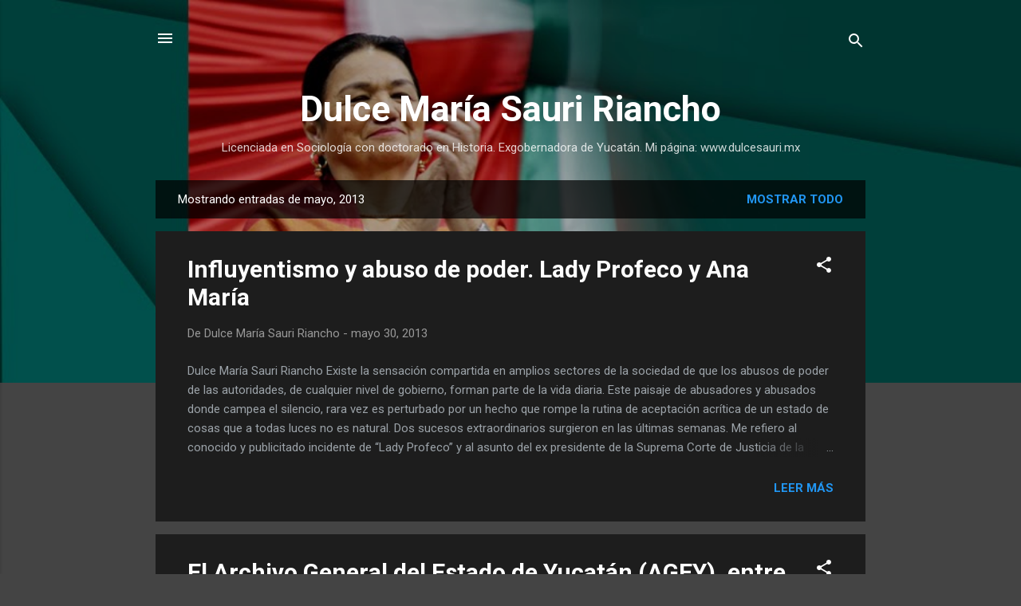

--- FILE ---
content_type: text/html; charset=UTF-8
request_url: https://dulcesauri.blogspot.com/2013/05/
body_size: 24098
content:
<!DOCTYPE html>
<html dir='ltr' lang='es'>
<head>
<meta content='width=device-width, initial-scale=1' name='viewport'/>
<title>Dulce María Sauri Riancho</title>
<meta content='text/html; charset=UTF-8' http-equiv='Content-Type'/>
<!-- Chrome, Firefox OS and Opera -->
<meta content='#444444' name='theme-color'/>
<!-- Windows Phone -->
<meta content='#444444' name='msapplication-navbutton-color'/>
<meta content='blogger' name='generator'/>
<link href='https://dulcesauri.blogspot.com/favicon.ico' rel='icon' type='image/x-icon'/>
<link href='http://dulcesauri.blogspot.com/2013/05/' rel='canonical'/>
<link rel="alternate" type="application/atom+xml" title="Dulce María Sauri Riancho - Atom" href="https://dulcesauri.blogspot.com/feeds/posts/default" />
<link rel="alternate" type="application/rss+xml" title="Dulce María Sauri Riancho - RSS" href="https://dulcesauri.blogspot.com/feeds/posts/default?alt=rss" />
<link rel="service.post" type="application/atom+xml" title="Dulce María Sauri Riancho - Atom" href="https://www.blogger.com/feeds/1876225257650893717/posts/default" />
<!--Can't find substitution for tag [blog.ieCssRetrofitLinks]-->
<meta content='http://dulcesauri.blogspot.com/2013/05/' property='og:url'/>
<meta content='Dulce María Sauri Riancho' property='og:title'/>
<meta content='Licenciada en Sociología con doctorado en Historia. Exgobernadora de Yucatán. Mi página: www.dulcesauri.mx' property='og:description'/>
<style type='text/css'>@font-face{font-family:'Roboto';font-style:italic;font-weight:300;font-stretch:100%;font-display:swap;src:url(//fonts.gstatic.com/s/roboto/v50/KFOKCnqEu92Fr1Mu53ZEC9_Vu3r1gIhOszmOClHrs6ljXfMMLt_QuAX-k3Yi128m0kN2.woff2)format('woff2');unicode-range:U+0460-052F,U+1C80-1C8A,U+20B4,U+2DE0-2DFF,U+A640-A69F,U+FE2E-FE2F;}@font-face{font-family:'Roboto';font-style:italic;font-weight:300;font-stretch:100%;font-display:swap;src:url(//fonts.gstatic.com/s/roboto/v50/KFOKCnqEu92Fr1Mu53ZEC9_Vu3r1gIhOszmOClHrs6ljXfMMLt_QuAz-k3Yi128m0kN2.woff2)format('woff2');unicode-range:U+0301,U+0400-045F,U+0490-0491,U+04B0-04B1,U+2116;}@font-face{font-family:'Roboto';font-style:italic;font-weight:300;font-stretch:100%;font-display:swap;src:url(//fonts.gstatic.com/s/roboto/v50/KFOKCnqEu92Fr1Mu53ZEC9_Vu3r1gIhOszmOClHrs6ljXfMMLt_QuAT-k3Yi128m0kN2.woff2)format('woff2');unicode-range:U+1F00-1FFF;}@font-face{font-family:'Roboto';font-style:italic;font-weight:300;font-stretch:100%;font-display:swap;src:url(//fonts.gstatic.com/s/roboto/v50/KFOKCnqEu92Fr1Mu53ZEC9_Vu3r1gIhOszmOClHrs6ljXfMMLt_QuAv-k3Yi128m0kN2.woff2)format('woff2');unicode-range:U+0370-0377,U+037A-037F,U+0384-038A,U+038C,U+038E-03A1,U+03A3-03FF;}@font-face{font-family:'Roboto';font-style:italic;font-weight:300;font-stretch:100%;font-display:swap;src:url(//fonts.gstatic.com/s/roboto/v50/KFOKCnqEu92Fr1Mu53ZEC9_Vu3r1gIhOszmOClHrs6ljXfMMLt_QuHT-k3Yi128m0kN2.woff2)format('woff2');unicode-range:U+0302-0303,U+0305,U+0307-0308,U+0310,U+0312,U+0315,U+031A,U+0326-0327,U+032C,U+032F-0330,U+0332-0333,U+0338,U+033A,U+0346,U+034D,U+0391-03A1,U+03A3-03A9,U+03B1-03C9,U+03D1,U+03D5-03D6,U+03F0-03F1,U+03F4-03F5,U+2016-2017,U+2034-2038,U+203C,U+2040,U+2043,U+2047,U+2050,U+2057,U+205F,U+2070-2071,U+2074-208E,U+2090-209C,U+20D0-20DC,U+20E1,U+20E5-20EF,U+2100-2112,U+2114-2115,U+2117-2121,U+2123-214F,U+2190,U+2192,U+2194-21AE,U+21B0-21E5,U+21F1-21F2,U+21F4-2211,U+2213-2214,U+2216-22FF,U+2308-230B,U+2310,U+2319,U+231C-2321,U+2336-237A,U+237C,U+2395,U+239B-23B7,U+23D0,U+23DC-23E1,U+2474-2475,U+25AF,U+25B3,U+25B7,U+25BD,U+25C1,U+25CA,U+25CC,U+25FB,U+266D-266F,U+27C0-27FF,U+2900-2AFF,U+2B0E-2B11,U+2B30-2B4C,U+2BFE,U+3030,U+FF5B,U+FF5D,U+1D400-1D7FF,U+1EE00-1EEFF;}@font-face{font-family:'Roboto';font-style:italic;font-weight:300;font-stretch:100%;font-display:swap;src:url(//fonts.gstatic.com/s/roboto/v50/KFOKCnqEu92Fr1Mu53ZEC9_Vu3r1gIhOszmOClHrs6ljXfMMLt_QuGb-k3Yi128m0kN2.woff2)format('woff2');unicode-range:U+0001-000C,U+000E-001F,U+007F-009F,U+20DD-20E0,U+20E2-20E4,U+2150-218F,U+2190,U+2192,U+2194-2199,U+21AF,U+21E6-21F0,U+21F3,U+2218-2219,U+2299,U+22C4-22C6,U+2300-243F,U+2440-244A,U+2460-24FF,U+25A0-27BF,U+2800-28FF,U+2921-2922,U+2981,U+29BF,U+29EB,U+2B00-2BFF,U+4DC0-4DFF,U+FFF9-FFFB,U+10140-1018E,U+10190-1019C,U+101A0,U+101D0-101FD,U+102E0-102FB,U+10E60-10E7E,U+1D2C0-1D2D3,U+1D2E0-1D37F,U+1F000-1F0FF,U+1F100-1F1AD,U+1F1E6-1F1FF,U+1F30D-1F30F,U+1F315,U+1F31C,U+1F31E,U+1F320-1F32C,U+1F336,U+1F378,U+1F37D,U+1F382,U+1F393-1F39F,U+1F3A7-1F3A8,U+1F3AC-1F3AF,U+1F3C2,U+1F3C4-1F3C6,U+1F3CA-1F3CE,U+1F3D4-1F3E0,U+1F3ED,U+1F3F1-1F3F3,U+1F3F5-1F3F7,U+1F408,U+1F415,U+1F41F,U+1F426,U+1F43F,U+1F441-1F442,U+1F444,U+1F446-1F449,U+1F44C-1F44E,U+1F453,U+1F46A,U+1F47D,U+1F4A3,U+1F4B0,U+1F4B3,U+1F4B9,U+1F4BB,U+1F4BF,U+1F4C8-1F4CB,U+1F4D6,U+1F4DA,U+1F4DF,U+1F4E3-1F4E6,U+1F4EA-1F4ED,U+1F4F7,U+1F4F9-1F4FB,U+1F4FD-1F4FE,U+1F503,U+1F507-1F50B,U+1F50D,U+1F512-1F513,U+1F53E-1F54A,U+1F54F-1F5FA,U+1F610,U+1F650-1F67F,U+1F687,U+1F68D,U+1F691,U+1F694,U+1F698,U+1F6AD,U+1F6B2,U+1F6B9-1F6BA,U+1F6BC,U+1F6C6-1F6CF,U+1F6D3-1F6D7,U+1F6E0-1F6EA,U+1F6F0-1F6F3,U+1F6F7-1F6FC,U+1F700-1F7FF,U+1F800-1F80B,U+1F810-1F847,U+1F850-1F859,U+1F860-1F887,U+1F890-1F8AD,U+1F8B0-1F8BB,U+1F8C0-1F8C1,U+1F900-1F90B,U+1F93B,U+1F946,U+1F984,U+1F996,U+1F9E9,U+1FA00-1FA6F,U+1FA70-1FA7C,U+1FA80-1FA89,U+1FA8F-1FAC6,U+1FACE-1FADC,U+1FADF-1FAE9,U+1FAF0-1FAF8,U+1FB00-1FBFF;}@font-face{font-family:'Roboto';font-style:italic;font-weight:300;font-stretch:100%;font-display:swap;src:url(//fonts.gstatic.com/s/roboto/v50/KFOKCnqEu92Fr1Mu53ZEC9_Vu3r1gIhOszmOClHrs6ljXfMMLt_QuAf-k3Yi128m0kN2.woff2)format('woff2');unicode-range:U+0102-0103,U+0110-0111,U+0128-0129,U+0168-0169,U+01A0-01A1,U+01AF-01B0,U+0300-0301,U+0303-0304,U+0308-0309,U+0323,U+0329,U+1EA0-1EF9,U+20AB;}@font-face{font-family:'Roboto';font-style:italic;font-weight:300;font-stretch:100%;font-display:swap;src:url(//fonts.gstatic.com/s/roboto/v50/KFOKCnqEu92Fr1Mu53ZEC9_Vu3r1gIhOszmOClHrs6ljXfMMLt_QuAb-k3Yi128m0kN2.woff2)format('woff2');unicode-range:U+0100-02BA,U+02BD-02C5,U+02C7-02CC,U+02CE-02D7,U+02DD-02FF,U+0304,U+0308,U+0329,U+1D00-1DBF,U+1E00-1E9F,U+1EF2-1EFF,U+2020,U+20A0-20AB,U+20AD-20C0,U+2113,U+2C60-2C7F,U+A720-A7FF;}@font-face{font-family:'Roboto';font-style:italic;font-weight:300;font-stretch:100%;font-display:swap;src:url(//fonts.gstatic.com/s/roboto/v50/KFOKCnqEu92Fr1Mu53ZEC9_Vu3r1gIhOszmOClHrs6ljXfMMLt_QuAj-k3Yi128m0g.woff2)format('woff2');unicode-range:U+0000-00FF,U+0131,U+0152-0153,U+02BB-02BC,U+02C6,U+02DA,U+02DC,U+0304,U+0308,U+0329,U+2000-206F,U+20AC,U+2122,U+2191,U+2193,U+2212,U+2215,U+FEFF,U+FFFD;}@font-face{font-family:'Roboto';font-style:normal;font-weight:400;font-stretch:100%;font-display:swap;src:url(//fonts.gstatic.com/s/roboto/v50/KFO7CnqEu92Fr1ME7kSn66aGLdTylUAMa3GUBHMdazTgWw.woff2)format('woff2');unicode-range:U+0460-052F,U+1C80-1C8A,U+20B4,U+2DE0-2DFF,U+A640-A69F,U+FE2E-FE2F;}@font-face{font-family:'Roboto';font-style:normal;font-weight:400;font-stretch:100%;font-display:swap;src:url(//fonts.gstatic.com/s/roboto/v50/KFO7CnqEu92Fr1ME7kSn66aGLdTylUAMa3iUBHMdazTgWw.woff2)format('woff2');unicode-range:U+0301,U+0400-045F,U+0490-0491,U+04B0-04B1,U+2116;}@font-face{font-family:'Roboto';font-style:normal;font-weight:400;font-stretch:100%;font-display:swap;src:url(//fonts.gstatic.com/s/roboto/v50/KFO7CnqEu92Fr1ME7kSn66aGLdTylUAMa3CUBHMdazTgWw.woff2)format('woff2');unicode-range:U+1F00-1FFF;}@font-face{font-family:'Roboto';font-style:normal;font-weight:400;font-stretch:100%;font-display:swap;src:url(//fonts.gstatic.com/s/roboto/v50/KFO7CnqEu92Fr1ME7kSn66aGLdTylUAMa3-UBHMdazTgWw.woff2)format('woff2');unicode-range:U+0370-0377,U+037A-037F,U+0384-038A,U+038C,U+038E-03A1,U+03A3-03FF;}@font-face{font-family:'Roboto';font-style:normal;font-weight:400;font-stretch:100%;font-display:swap;src:url(//fonts.gstatic.com/s/roboto/v50/KFO7CnqEu92Fr1ME7kSn66aGLdTylUAMawCUBHMdazTgWw.woff2)format('woff2');unicode-range:U+0302-0303,U+0305,U+0307-0308,U+0310,U+0312,U+0315,U+031A,U+0326-0327,U+032C,U+032F-0330,U+0332-0333,U+0338,U+033A,U+0346,U+034D,U+0391-03A1,U+03A3-03A9,U+03B1-03C9,U+03D1,U+03D5-03D6,U+03F0-03F1,U+03F4-03F5,U+2016-2017,U+2034-2038,U+203C,U+2040,U+2043,U+2047,U+2050,U+2057,U+205F,U+2070-2071,U+2074-208E,U+2090-209C,U+20D0-20DC,U+20E1,U+20E5-20EF,U+2100-2112,U+2114-2115,U+2117-2121,U+2123-214F,U+2190,U+2192,U+2194-21AE,U+21B0-21E5,U+21F1-21F2,U+21F4-2211,U+2213-2214,U+2216-22FF,U+2308-230B,U+2310,U+2319,U+231C-2321,U+2336-237A,U+237C,U+2395,U+239B-23B7,U+23D0,U+23DC-23E1,U+2474-2475,U+25AF,U+25B3,U+25B7,U+25BD,U+25C1,U+25CA,U+25CC,U+25FB,U+266D-266F,U+27C0-27FF,U+2900-2AFF,U+2B0E-2B11,U+2B30-2B4C,U+2BFE,U+3030,U+FF5B,U+FF5D,U+1D400-1D7FF,U+1EE00-1EEFF;}@font-face{font-family:'Roboto';font-style:normal;font-weight:400;font-stretch:100%;font-display:swap;src:url(//fonts.gstatic.com/s/roboto/v50/KFO7CnqEu92Fr1ME7kSn66aGLdTylUAMaxKUBHMdazTgWw.woff2)format('woff2');unicode-range:U+0001-000C,U+000E-001F,U+007F-009F,U+20DD-20E0,U+20E2-20E4,U+2150-218F,U+2190,U+2192,U+2194-2199,U+21AF,U+21E6-21F0,U+21F3,U+2218-2219,U+2299,U+22C4-22C6,U+2300-243F,U+2440-244A,U+2460-24FF,U+25A0-27BF,U+2800-28FF,U+2921-2922,U+2981,U+29BF,U+29EB,U+2B00-2BFF,U+4DC0-4DFF,U+FFF9-FFFB,U+10140-1018E,U+10190-1019C,U+101A0,U+101D0-101FD,U+102E0-102FB,U+10E60-10E7E,U+1D2C0-1D2D3,U+1D2E0-1D37F,U+1F000-1F0FF,U+1F100-1F1AD,U+1F1E6-1F1FF,U+1F30D-1F30F,U+1F315,U+1F31C,U+1F31E,U+1F320-1F32C,U+1F336,U+1F378,U+1F37D,U+1F382,U+1F393-1F39F,U+1F3A7-1F3A8,U+1F3AC-1F3AF,U+1F3C2,U+1F3C4-1F3C6,U+1F3CA-1F3CE,U+1F3D4-1F3E0,U+1F3ED,U+1F3F1-1F3F3,U+1F3F5-1F3F7,U+1F408,U+1F415,U+1F41F,U+1F426,U+1F43F,U+1F441-1F442,U+1F444,U+1F446-1F449,U+1F44C-1F44E,U+1F453,U+1F46A,U+1F47D,U+1F4A3,U+1F4B0,U+1F4B3,U+1F4B9,U+1F4BB,U+1F4BF,U+1F4C8-1F4CB,U+1F4D6,U+1F4DA,U+1F4DF,U+1F4E3-1F4E6,U+1F4EA-1F4ED,U+1F4F7,U+1F4F9-1F4FB,U+1F4FD-1F4FE,U+1F503,U+1F507-1F50B,U+1F50D,U+1F512-1F513,U+1F53E-1F54A,U+1F54F-1F5FA,U+1F610,U+1F650-1F67F,U+1F687,U+1F68D,U+1F691,U+1F694,U+1F698,U+1F6AD,U+1F6B2,U+1F6B9-1F6BA,U+1F6BC,U+1F6C6-1F6CF,U+1F6D3-1F6D7,U+1F6E0-1F6EA,U+1F6F0-1F6F3,U+1F6F7-1F6FC,U+1F700-1F7FF,U+1F800-1F80B,U+1F810-1F847,U+1F850-1F859,U+1F860-1F887,U+1F890-1F8AD,U+1F8B0-1F8BB,U+1F8C0-1F8C1,U+1F900-1F90B,U+1F93B,U+1F946,U+1F984,U+1F996,U+1F9E9,U+1FA00-1FA6F,U+1FA70-1FA7C,U+1FA80-1FA89,U+1FA8F-1FAC6,U+1FACE-1FADC,U+1FADF-1FAE9,U+1FAF0-1FAF8,U+1FB00-1FBFF;}@font-face{font-family:'Roboto';font-style:normal;font-weight:400;font-stretch:100%;font-display:swap;src:url(//fonts.gstatic.com/s/roboto/v50/KFO7CnqEu92Fr1ME7kSn66aGLdTylUAMa3OUBHMdazTgWw.woff2)format('woff2');unicode-range:U+0102-0103,U+0110-0111,U+0128-0129,U+0168-0169,U+01A0-01A1,U+01AF-01B0,U+0300-0301,U+0303-0304,U+0308-0309,U+0323,U+0329,U+1EA0-1EF9,U+20AB;}@font-face{font-family:'Roboto';font-style:normal;font-weight:400;font-stretch:100%;font-display:swap;src:url(//fonts.gstatic.com/s/roboto/v50/KFO7CnqEu92Fr1ME7kSn66aGLdTylUAMa3KUBHMdazTgWw.woff2)format('woff2');unicode-range:U+0100-02BA,U+02BD-02C5,U+02C7-02CC,U+02CE-02D7,U+02DD-02FF,U+0304,U+0308,U+0329,U+1D00-1DBF,U+1E00-1E9F,U+1EF2-1EFF,U+2020,U+20A0-20AB,U+20AD-20C0,U+2113,U+2C60-2C7F,U+A720-A7FF;}@font-face{font-family:'Roboto';font-style:normal;font-weight:400;font-stretch:100%;font-display:swap;src:url(//fonts.gstatic.com/s/roboto/v50/KFO7CnqEu92Fr1ME7kSn66aGLdTylUAMa3yUBHMdazQ.woff2)format('woff2');unicode-range:U+0000-00FF,U+0131,U+0152-0153,U+02BB-02BC,U+02C6,U+02DA,U+02DC,U+0304,U+0308,U+0329,U+2000-206F,U+20AC,U+2122,U+2191,U+2193,U+2212,U+2215,U+FEFF,U+FFFD;}@font-face{font-family:'Roboto';font-style:normal;font-weight:700;font-stretch:100%;font-display:swap;src:url(//fonts.gstatic.com/s/roboto/v50/KFO7CnqEu92Fr1ME7kSn66aGLdTylUAMa3GUBHMdazTgWw.woff2)format('woff2');unicode-range:U+0460-052F,U+1C80-1C8A,U+20B4,U+2DE0-2DFF,U+A640-A69F,U+FE2E-FE2F;}@font-face{font-family:'Roboto';font-style:normal;font-weight:700;font-stretch:100%;font-display:swap;src:url(//fonts.gstatic.com/s/roboto/v50/KFO7CnqEu92Fr1ME7kSn66aGLdTylUAMa3iUBHMdazTgWw.woff2)format('woff2');unicode-range:U+0301,U+0400-045F,U+0490-0491,U+04B0-04B1,U+2116;}@font-face{font-family:'Roboto';font-style:normal;font-weight:700;font-stretch:100%;font-display:swap;src:url(//fonts.gstatic.com/s/roboto/v50/KFO7CnqEu92Fr1ME7kSn66aGLdTylUAMa3CUBHMdazTgWw.woff2)format('woff2');unicode-range:U+1F00-1FFF;}@font-face{font-family:'Roboto';font-style:normal;font-weight:700;font-stretch:100%;font-display:swap;src:url(//fonts.gstatic.com/s/roboto/v50/KFO7CnqEu92Fr1ME7kSn66aGLdTylUAMa3-UBHMdazTgWw.woff2)format('woff2');unicode-range:U+0370-0377,U+037A-037F,U+0384-038A,U+038C,U+038E-03A1,U+03A3-03FF;}@font-face{font-family:'Roboto';font-style:normal;font-weight:700;font-stretch:100%;font-display:swap;src:url(//fonts.gstatic.com/s/roboto/v50/KFO7CnqEu92Fr1ME7kSn66aGLdTylUAMawCUBHMdazTgWw.woff2)format('woff2');unicode-range:U+0302-0303,U+0305,U+0307-0308,U+0310,U+0312,U+0315,U+031A,U+0326-0327,U+032C,U+032F-0330,U+0332-0333,U+0338,U+033A,U+0346,U+034D,U+0391-03A1,U+03A3-03A9,U+03B1-03C9,U+03D1,U+03D5-03D6,U+03F0-03F1,U+03F4-03F5,U+2016-2017,U+2034-2038,U+203C,U+2040,U+2043,U+2047,U+2050,U+2057,U+205F,U+2070-2071,U+2074-208E,U+2090-209C,U+20D0-20DC,U+20E1,U+20E5-20EF,U+2100-2112,U+2114-2115,U+2117-2121,U+2123-214F,U+2190,U+2192,U+2194-21AE,U+21B0-21E5,U+21F1-21F2,U+21F4-2211,U+2213-2214,U+2216-22FF,U+2308-230B,U+2310,U+2319,U+231C-2321,U+2336-237A,U+237C,U+2395,U+239B-23B7,U+23D0,U+23DC-23E1,U+2474-2475,U+25AF,U+25B3,U+25B7,U+25BD,U+25C1,U+25CA,U+25CC,U+25FB,U+266D-266F,U+27C0-27FF,U+2900-2AFF,U+2B0E-2B11,U+2B30-2B4C,U+2BFE,U+3030,U+FF5B,U+FF5D,U+1D400-1D7FF,U+1EE00-1EEFF;}@font-face{font-family:'Roboto';font-style:normal;font-weight:700;font-stretch:100%;font-display:swap;src:url(//fonts.gstatic.com/s/roboto/v50/KFO7CnqEu92Fr1ME7kSn66aGLdTylUAMaxKUBHMdazTgWw.woff2)format('woff2');unicode-range:U+0001-000C,U+000E-001F,U+007F-009F,U+20DD-20E0,U+20E2-20E4,U+2150-218F,U+2190,U+2192,U+2194-2199,U+21AF,U+21E6-21F0,U+21F3,U+2218-2219,U+2299,U+22C4-22C6,U+2300-243F,U+2440-244A,U+2460-24FF,U+25A0-27BF,U+2800-28FF,U+2921-2922,U+2981,U+29BF,U+29EB,U+2B00-2BFF,U+4DC0-4DFF,U+FFF9-FFFB,U+10140-1018E,U+10190-1019C,U+101A0,U+101D0-101FD,U+102E0-102FB,U+10E60-10E7E,U+1D2C0-1D2D3,U+1D2E0-1D37F,U+1F000-1F0FF,U+1F100-1F1AD,U+1F1E6-1F1FF,U+1F30D-1F30F,U+1F315,U+1F31C,U+1F31E,U+1F320-1F32C,U+1F336,U+1F378,U+1F37D,U+1F382,U+1F393-1F39F,U+1F3A7-1F3A8,U+1F3AC-1F3AF,U+1F3C2,U+1F3C4-1F3C6,U+1F3CA-1F3CE,U+1F3D4-1F3E0,U+1F3ED,U+1F3F1-1F3F3,U+1F3F5-1F3F7,U+1F408,U+1F415,U+1F41F,U+1F426,U+1F43F,U+1F441-1F442,U+1F444,U+1F446-1F449,U+1F44C-1F44E,U+1F453,U+1F46A,U+1F47D,U+1F4A3,U+1F4B0,U+1F4B3,U+1F4B9,U+1F4BB,U+1F4BF,U+1F4C8-1F4CB,U+1F4D6,U+1F4DA,U+1F4DF,U+1F4E3-1F4E6,U+1F4EA-1F4ED,U+1F4F7,U+1F4F9-1F4FB,U+1F4FD-1F4FE,U+1F503,U+1F507-1F50B,U+1F50D,U+1F512-1F513,U+1F53E-1F54A,U+1F54F-1F5FA,U+1F610,U+1F650-1F67F,U+1F687,U+1F68D,U+1F691,U+1F694,U+1F698,U+1F6AD,U+1F6B2,U+1F6B9-1F6BA,U+1F6BC,U+1F6C6-1F6CF,U+1F6D3-1F6D7,U+1F6E0-1F6EA,U+1F6F0-1F6F3,U+1F6F7-1F6FC,U+1F700-1F7FF,U+1F800-1F80B,U+1F810-1F847,U+1F850-1F859,U+1F860-1F887,U+1F890-1F8AD,U+1F8B0-1F8BB,U+1F8C0-1F8C1,U+1F900-1F90B,U+1F93B,U+1F946,U+1F984,U+1F996,U+1F9E9,U+1FA00-1FA6F,U+1FA70-1FA7C,U+1FA80-1FA89,U+1FA8F-1FAC6,U+1FACE-1FADC,U+1FADF-1FAE9,U+1FAF0-1FAF8,U+1FB00-1FBFF;}@font-face{font-family:'Roboto';font-style:normal;font-weight:700;font-stretch:100%;font-display:swap;src:url(//fonts.gstatic.com/s/roboto/v50/KFO7CnqEu92Fr1ME7kSn66aGLdTylUAMa3OUBHMdazTgWw.woff2)format('woff2');unicode-range:U+0102-0103,U+0110-0111,U+0128-0129,U+0168-0169,U+01A0-01A1,U+01AF-01B0,U+0300-0301,U+0303-0304,U+0308-0309,U+0323,U+0329,U+1EA0-1EF9,U+20AB;}@font-face{font-family:'Roboto';font-style:normal;font-weight:700;font-stretch:100%;font-display:swap;src:url(//fonts.gstatic.com/s/roboto/v50/KFO7CnqEu92Fr1ME7kSn66aGLdTylUAMa3KUBHMdazTgWw.woff2)format('woff2');unicode-range:U+0100-02BA,U+02BD-02C5,U+02C7-02CC,U+02CE-02D7,U+02DD-02FF,U+0304,U+0308,U+0329,U+1D00-1DBF,U+1E00-1E9F,U+1EF2-1EFF,U+2020,U+20A0-20AB,U+20AD-20C0,U+2113,U+2C60-2C7F,U+A720-A7FF;}@font-face{font-family:'Roboto';font-style:normal;font-weight:700;font-stretch:100%;font-display:swap;src:url(//fonts.gstatic.com/s/roboto/v50/KFO7CnqEu92Fr1ME7kSn66aGLdTylUAMa3yUBHMdazQ.woff2)format('woff2');unicode-range:U+0000-00FF,U+0131,U+0152-0153,U+02BB-02BC,U+02C6,U+02DA,U+02DC,U+0304,U+0308,U+0329,U+2000-206F,U+20AC,U+2122,U+2191,U+2193,U+2212,U+2215,U+FEFF,U+FFFD;}</style>
<style id='page-skin-1' type='text/css'><!--
/*! normalize.css v3.0.1 | MIT License | git.io/normalize */html{font-family:sans-serif;-ms-text-size-adjust:100%;-webkit-text-size-adjust:100%}body{margin:0}article,aside,details,figcaption,figure,footer,header,hgroup,main,nav,section,summary{display:block}audio,canvas,progress,video{display:inline-block;vertical-align:baseline}audio:not([controls]){display:none;height:0}[hidden],template{display:none}a{background:transparent}a:active,a:hover{outline:0}abbr[title]{border-bottom:1px dotted}b,strong{font-weight:bold}dfn{font-style:italic}h1{font-size:2em;margin:.67em 0}mark{background:#ff0;color:#000}small{font-size:80%}sub,sup{font-size:75%;line-height:0;position:relative;vertical-align:baseline}sup{top:-0.5em}sub{bottom:-0.25em}img{border:0}svg:not(:root){overflow:hidden}figure{margin:1em 40px}hr{-moz-box-sizing:content-box;box-sizing:content-box;height:0}pre{overflow:auto}code,kbd,pre,samp{font-family:monospace,monospace;font-size:1em}button,input,optgroup,select,textarea{color:inherit;font:inherit;margin:0}button{overflow:visible}button,select{text-transform:none}button,html input[type="button"],input[type="reset"],input[type="submit"]{-webkit-appearance:button;cursor:pointer}button[disabled],html input[disabled]{cursor:default}button::-moz-focus-inner,input::-moz-focus-inner{border:0;padding:0}input{line-height:normal}input[type="checkbox"],input[type="radio"]{box-sizing:border-box;padding:0}input[type="number"]::-webkit-inner-spin-button,input[type="number"]::-webkit-outer-spin-button{height:auto}input[type="search"]{-webkit-appearance:textfield;-moz-box-sizing:content-box;-webkit-box-sizing:content-box;box-sizing:content-box}input[type="search"]::-webkit-search-cancel-button,input[type="search"]::-webkit-search-decoration{-webkit-appearance:none}fieldset{border:1px solid #c0c0c0;margin:0 2px;padding:.35em .625em .75em}legend{border:0;padding:0}textarea{overflow:auto}optgroup{font-weight:bold}table{border-collapse:collapse;border-spacing:0}td,th{padding:0}
/*!************************************************
* Blogger Template Style
* Name: Contempo
**************************************************/
body{
overflow-wrap:break-word;
word-break:break-word;
word-wrap:break-word
}
.hidden{
display:none
}
.invisible{
visibility:hidden
}
.container::after,.float-container::after{
clear:both;
content:"";
display:table
}
.clearboth{
clear:both
}
#comments .comment .comment-actions,.subscribe-popup .FollowByEmail .follow-by-email-submit,.widget.Profile .profile-link,.widget.Profile .profile-link.visit-profile{
background:0 0;
border:0;
box-shadow:none;
color:#2196f3;
cursor:pointer;
font-size:14px;
font-weight:700;
outline:0;
text-decoration:none;
text-transform:uppercase;
width:auto
}
.dim-overlay{
background-color:rgba(0,0,0,.54);
height:100vh;
left:0;
position:fixed;
top:0;
width:100%
}
#sharing-dim-overlay{
background-color:transparent
}
input::-ms-clear{
display:none
}
.blogger-logo,.svg-icon-24.blogger-logo{
fill:#ff9800;
opacity:1
}
.loading-spinner-large{
-webkit-animation:mspin-rotate 1.568s infinite linear;
animation:mspin-rotate 1.568s infinite linear;
height:48px;
overflow:hidden;
position:absolute;
width:48px;
z-index:200
}
.loading-spinner-large>div{
-webkit-animation:mspin-revrot 5332ms infinite steps(4);
animation:mspin-revrot 5332ms infinite steps(4)
}
.loading-spinner-large>div>div{
-webkit-animation:mspin-singlecolor-large-film 1333ms infinite steps(81);
animation:mspin-singlecolor-large-film 1333ms infinite steps(81);
background-size:100%;
height:48px;
width:3888px
}
.mspin-black-large>div>div,.mspin-grey_54-large>div>div{
background-image:url(https://www.blogblog.com/indie/mspin_black_large.svg)
}
.mspin-white-large>div>div{
background-image:url(https://www.blogblog.com/indie/mspin_white_large.svg)
}
.mspin-grey_54-large{
opacity:.54
}
@-webkit-keyframes mspin-singlecolor-large-film{
from{
-webkit-transform:translateX(0);
transform:translateX(0)
}
to{
-webkit-transform:translateX(-3888px);
transform:translateX(-3888px)
}
}
@keyframes mspin-singlecolor-large-film{
from{
-webkit-transform:translateX(0);
transform:translateX(0)
}
to{
-webkit-transform:translateX(-3888px);
transform:translateX(-3888px)
}
}
@-webkit-keyframes mspin-rotate{
from{
-webkit-transform:rotate(0);
transform:rotate(0)
}
to{
-webkit-transform:rotate(360deg);
transform:rotate(360deg)
}
}
@keyframes mspin-rotate{
from{
-webkit-transform:rotate(0);
transform:rotate(0)
}
to{
-webkit-transform:rotate(360deg);
transform:rotate(360deg)
}
}
@-webkit-keyframes mspin-revrot{
from{
-webkit-transform:rotate(0);
transform:rotate(0)
}
to{
-webkit-transform:rotate(-360deg);
transform:rotate(-360deg)
}
}
@keyframes mspin-revrot{
from{
-webkit-transform:rotate(0);
transform:rotate(0)
}
to{
-webkit-transform:rotate(-360deg);
transform:rotate(-360deg)
}
}
.skip-navigation{
background-color:#fff;
box-sizing:border-box;
color:#000;
display:block;
height:0;
left:0;
line-height:50px;
overflow:hidden;
padding-top:0;
position:fixed;
text-align:center;
top:0;
-webkit-transition:box-shadow .3s,height .3s,padding-top .3s;
transition:box-shadow .3s,height .3s,padding-top .3s;
width:100%;
z-index:900
}
.skip-navigation:focus{
box-shadow:0 4px 5px 0 rgba(0,0,0,.14),0 1px 10px 0 rgba(0,0,0,.12),0 2px 4px -1px rgba(0,0,0,.2);
height:50px
}
#main{
outline:0
}
.main-heading{
position:absolute;
clip:rect(1px,1px,1px,1px);
padding:0;
border:0;
height:1px;
width:1px;
overflow:hidden
}
.Attribution{
margin-top:1em;
text-align:center
}
.Attribution .blogger img,.Attribution .blogger svg{
vertical-align:bottom
}
.Attribution .blogger img{
margin-right:.5em
}
.Attribution div{
line-height:24px;
margin-top:.5em
}
.Attribution .copyright,.Attribution .image-attribution{
font-size:.7em;
margin-top:1.5em
}
.BLOG_mobile_video_class{
display:none
}
.bg-photo{
background-attachment:scroll!important
}
body .CSS_LIGHTBOX{
z-index:900
}
.extendable .show-less,.extendable .show-more{
border-color:#2196f3;
color:#2196f3;
margin-top:8px
}
.extendable .show-less.hidden,.extendable .show-more.hidden{
display:none
}
.inline-ad{
display:none;
max-width:100%;
overflow:hidden
}
.adsbygoogle{
display:block
}
#cookieChoiceInfo{
bottom:0;
top:auto
}
iframe.b-hbp-video{
border:0
}
.post-body img{
max-width:100%
}
.post-body iframe{
max-width:100%
}
.post-body a[imageanchor="1"]{
display:inline-block
}
.byline{
margin-right:1em
}
.byline:last-child{
margin-right:0
}
.link-copied-dialog{
max-width:520px;
outline:0
}
.link-copied-dialog .modal-dialog-buttons{
margin-top:8px
}
.link-copied-dialog .goog-buttonset-default{
background:0 0;
border:0
}
.link-copied-dialog .goog-buttonset-default:focus{
outline:0
}
.paging-control-container{
margin-bottom:16px
}
.paging-control-container .paging-control{
display:inline-block
}
.paging-control-container .comment-range-text::after,.paging-control-container .paging-control{
color:#2196f3
}
.paging-control-container .comment-range-text,.paging-control-container .paging-control{
margin-right:8px
}
.paging-control-container .comment-range-text::after,.paging-control-container .paging-control::after{
content:"\b7";
cursor:default;
padding-left:8px;
pointer-events:none
}
.paging-control-container .comment-range-text:last-child::after,.paging-control-container .paging-control:last-child::after{
content:none
}
.byline.reactions iframe{
height:20px
}
.b-notification{
color:#000;
background-color:#fff;
border-bottom:solid 1px #000;
box-sizing:border-box;
padding:16px 32px;
text-align:center
}
.b-notification.visible{
-webkit-transition:margin-top .3s cubic-bezier(.4,0,.2,1);
transition:margin-top .3s cubic-bezier(.4,0,.2,1)
}
.b-notification.invisible{
position:absolute
}
.b-notification-close{
position:absolute;
right:8px;
top:8px
}
.no-posts-message{
line-height:40px;
text-align:center
}
@media screen and (max-width:800px){
body.item-view .post-body a[imageanchor="1"][style*="float: left;"],body.item-view .post-body a[imageanchor="1"][style*="float: right;"]{
float:none!important;
clear:none!important
}
body.item-view .post-body a[imageanchor="1"] img{
display:block;
height:auto;
margin:0 auto
}
body.item-view .post-body>.separator:first-child>a[imageanchor="1"]:first-child{
margin-top:20px
}
.post-body a[imageanchor]{
display:block
}
body.item-view .post-body a[imageanchor="1"]{
margin-left:0!important;
margin-right:0!important
}
body.item-view .post-body a[imageanchor="1"]+a[imageanchor="1"]{
margin-top:16px
}
}
.item-control{
display:none
}
#comments{
border-top:1px dashed rgba(0,0,0,.54);
margin-top:20px;
padding:20px
}
#comments .comment-thread ol{
margin:0;
padding-left:0;
padding-left:0
}
#comments .comment .comment-replybox-single,#comments .comment-thread .comment-replies{
margin-left:60px
}
#comments .comment-thread .thread-count{
display:none
}
#comments .comment{
list-style-type:none;
padding:0 0 30px;
position:relative
}
#comments .comment .comment{
padding-bottom:8px
}
.comment .avatar-image-container{
position:absolute
}
.comment .avatar-image-container img{
border-radius:50%
}
.avatar-image-container svg,.comment .avatar-image-container .avatar-icon{
border-radius:50%;
border:solid 1px #ffffff;
box-sizing:border-box;
fill:#ffffff;
height:35px;
margin:0;
padding:7px;
width:35px
}
.comment .comment-block{
margin-top:10px;
margin-left:60px;
padding-bottom:0
}
#comments .comment-author-header-wrapper{
margin-left:40px
}
#comments .comment .thread-expanded .comment-block{
padding-bottom:20px
}
#comments .comment .comment-header .user,#comments .comment .comment-header .user a{
color:#ffffff;
font-style:normal;
font-weight:700
}
#comments .comment .comment-actions{
bottom:0;
margin-bottom:15px;
position:absolute
}
#comments .comment .comment-actions>*{
margin-right:8px
}
#comments .comment .comment-header .datetime{
bottom:0;
color:rgba(255,255,255,.54);
display:inline-block;
font-size:13px;
font-style:italic;
margin-left:8px
}
#comments .comment .comment-footer .comment-timestamp a,#comments .comment .comment-header .datetime a{
color:rgba(255,255,255,.54)
}
#comments .comment .comment-content,.comment .comment-body{
margin-top:12px;
word-break:break-word
}
.comment-body{
margin-bottom:12px
}
#comments.embed[data-num-comments="0"]{
border:0;
margin-top:0;
padding-top:0
}
#comments.embed[data-num-comments="0"] #comment-post-message,#comments.embed[data-num-comments="0"] div.comment-form>p,#comments.embed[data-num-comments="0"] p.comment-footer{
display:none
}
#comment-editor-src{
display:none
}
.comments .comments-content .loadmore.loaded{
max-height:0;
opacity:0;
overflow:hidden
}
.extendable .remaining-items{
height:0;
overflow:hidden;
-webkit-transition:height .3s cubic-bezier(.4,0,.2,1);
transition:height .3s cubic-bezier(.4,0,.2,1)
}
.extendable .remaining-items.expanded{
height:auto
}
.svg-icon-24,.svg-icon-24-button{
cursor:pointer;
height:24px;
width:24px;
min-width:24px
}
.touch-icon{
margin:-12px;
padding:12px
}
.touch-icon:active,.touch-icon:focus{
background-color:rgba(153,153,153,.4);
border-radius:50%
}
svg:not(:root).touch-icon{
overflow:visible
}
html[dir=rtl] .rtl-reversible-icon{
-webkit-transform:scaleX(-1);
-ms-transform:scaleX(-1);
transform:scaleX(-1)
}
.svg-icon-24-button,.touch-icon-button{
background:0 0;
border:0;
margin:0;
outline:0;
padding:0
}
.touch-icon-button .touch-icon:active,.touch-icon-button .touch-icon:focus{
background-color:transparent
}
.touch-icon-button:active .touch-icon,.touch-icon-button:focus .touch-icon{
background-color:rgba(153,153,153,.4);
border-radius:50%
}
.Profile .default-avatar-wrapper .avatar-icon{
border-radius:50%;
border:solid 1px #ffffff;
box-sizing:border-box;
fill:#ffffff;
margin:0
}
.Profile .individual .default-avatar-wrapper .avatar-icon{
padding:25px
}
.Profile .individual .avatar-icon,.Profile .individual .profile-img{
height:120px;
width:120px
}
.Profile .team .default-avatar-wrapper .avatar-icon{
padding:8px
}
.Profile .team .avatar-icon,.Profile .team .default-avatar-wrapper,.Profile .team .profile-img{
height:40px;
width:40px
}
.snippet-container{
margin:0;
position:relative;
overflow:hidden
}
.snippet-fade{
bottom:0;
box-sizing:border-box;
position:absolute;
width:96px
}
.snippet-fade{
right:0
}
.snippet-fade:after{
content:"\2026"
}
.snippet-fade:after{
float:right
}
.post-bottom{
-webkit-box-align:center;
-webkit-align-items:center;
-ms-flex-align:center;
align-items:center;
display:-webkit-box;
display:-webkit-flex;
display:-ms-flexbox;
display:flex;
-webkit-flex-wrap:wrap;
-ms-flex-wrap:wrap;
flex-wrap:wrap
}
.post-footer{
-webkit-box-flex:1;
-webkit-flex:1 1 auto;
-ms-flex:1 1 auto;
flex:1 1 auto;
-webkit-flex-wrap:wrap;
-ms-flex-wrap:wrap;
flex-wrap:wrap;
-webkit-box-ordinal-group:2;
-webkit-order:1;
-ms-flex-order:1;
order:1
}
.post-footer>*{
-webkit-box-flex:0;
-webkit-flex:0 1 auto;
-ms-flex:0 1 auto;
flex:0 1 auto
}
.post-footer .byline:last-child{
margin-right:1em
}
.jump-link{
-webkit-box-flex:0;
-webkit-flex:0 0 auto;
-ms-flex:0 0 auto;
flex:0 0 auto;
-webkit-box-ordinal-group:3;
-webkit-order:2;
-ms-flex-order:2;
order:2
}
.centered-top-container.sticky{
left:0;
position:fixed;
right:0;
top:0;
width:auto;
z-index:50;
-webkit-transition-property:opacity,-webkit-transform;
transition-property:opacity,-webkit-transform;
transition-property:transform,opacity;
transition-property:transform,opacity,-webkit-transform;
-webkit-transition-duration:.2s;
transition-duration:.2s;
-webkit-transition-timing-function:cubic-bezier(.4,0,.2,1);
transition-timing-function:cubic-bezier(.4,0,.2,1)
}
.centered-top-placeholder{
display:none
}
.collapsed-header .centered-top-placeholder{
display:block
}
.centered-top-container .Header .replaced h1,.centered-top-placeholder .Header .replaced h1{
display:none
}
.centered-top-container.sticky .Header .replaced h1{
display:block
}
.centered-top-container.sticky .Header .header-widget{
background:0 0
}
.centered-top-container.sticky .Header .header-image-wrapper{
display:none
}
.centered-top-container img,.centered-top-placeholder img{
max-width:100%
}
.collapsible{
-webkit-transition:height .3s cubic-bezier(.4,0,.2,1);
transition:height .3s cubic-bezier(.4,0,.2,1)
}
.collapsible,.collapsible>summary{
display:block;
overflow:hidden
}
.collapsible>:not(summary){
display:none
}
.collapsible[open]>:not(summary){
display:block
}
.collapsible:focus,.collapsible>summary:focus{
outline:0
}
.collapsible>summary{
cursor:pointer;
display:block;
padding:0
}
.collapsible:focus>summary,.collapsible>summary:focus{
background-color:transparent
}
.collapsible>summary::-webkit-details-marker{
display:none
}
.collapsible-title{
-webkit-box-align:center;
-webkit-align-items:center;
-ms-flex-align:center;
align-items:center;
display:-webkit-box;
display:-webkit-flex;
display:-ms-flexbox;
display:flex
}
.collapsible-title .title{
-webkit-box-flex:1;
-webkit-flex:1 1 auto;
-ms-flex:1 1 auto;
flex:1 1 auto;
-webkit-box-ordinal-group:1;
-webkit-order:0;
-ms-flex-order:0;
order:0;
overflow:hidden;
text-overflow:ellipsis;
white-space:nowrap
}
.collapsible-title .chevron-down,.collapsible[open] .collapsible-title .chevron-up{
display:block
}
.collapsible-title .chevron-up,.collapsible[open] .collapsible-title .chevron-down{
display:none
}
.flat-button{
cursor:pointer;
display:inline-block;
font-weight:700;
text-transform:uppercase;
border-radius:2px;
padding:8px;
margin:-8px
}
.flat-icon-button{
background:0 0;
border:0;
margin:0;
outline:0;
padding:0;
margin:-12px;
padding:12px;
cursor:pointer;
box-sizing:content-box;
display:inline-block;
line-height:0
}
.flat-icon-button,.flat-icon-button .splash-wrapper{
border-radius:50%
}
.flat-icon-button .splash.animate{
-webkit-animation-duration:.3s;
animation-duration:.3s
}
.overflowable-container{
max-height:46px;
overflow:hidden;
position:relative
}
.overflow-button{
cursor:pointer
}
#overflowable-dim-overlay{
background:0 0
}
.overflow-popup{
box-shadow:0 2px 2px 0 rgba(0,0,0,.14),0 3px 1px -2px rgba(0,0,0,.2),0 1px 5px 0 rgba(0,0,0,.12);
background-color:#1d1d1d;
left:0;
max-width:calc(100% - 32px);
position:absolute;
top:0;
visibility:hidden;
z-index:101
}
.overflow-popup ul{
list-style:none
}
.overflow-popup .tabs li,.overflow-popup li{
display:block;
height:auto
}
.overflow-popup .tabs li{
padding-left:0;
padding-right:0
}
.overflow-button.hidden,.overflow-popup .tabs li.hidden,.overflow-popup li.hidden{
display:none
}
.pill-button{
background:0 0;
border:1px solid;
border-radius:12px;
cursor:pointer;
display:inline-block;
padding:4px 16px;
text-transform:uppercase
}
.ripple{
position:relative
}
.ripple>*{
z-index:1
}
.splash-wrapper{
bottom:0;
left:0;
overflow:hidden;
pointer-events:none;
position:absolute;
right:0;
top:0;
z-index:0
}
.splash{
background:#ccc;
border-radius:100%;
display:block;
opacity:.6;
position:absolute;
-webkit-transform:scale(0);
-ms-transform:scale(0);
transform:scale(0)
}
.splash.animate{
-webkit-animation:ripple-effect .4s linear;
animation:ripple-effect .4s linear
}
@-webkit-keyframes ripple-effect{
100%{
opacity:0;
-webkit-transform:scale(2.5);
transform:scale(2.5)
}
}
@keyframes ripple-effect{
100%{
opacity:0;
-webkit-transform:scale(2.5);
transform:scale(2.5)
}
}
.search{
display:-webkit-box;
display:-webkit-flex;
display:-ms-flexbox;
display:flex;
line-height:24px;
width:24px
}
.search.focused{
width:100%
}
.search.focused .section{
width:100%
}
.search form{
z-index:101
}
.search h3{
display:none
}
.search form{
display:-webkit-box;
display:-webkit-flex;
display:-ms-flexbox;
display:flex;
-webkit-box-flex:1;
-webkit-flex:1 0 0;
-ms-flex:1 0 0px;
flex:1 0 0;
border-bottom:solid 1px transparent;
padding-bottom:8px
}
.search form>*{
display:none
}
.search.focused form>*{
display:block
}
.search .search-input label{
display:none
}
.centered-top-placeholder.cloned .search form{
z-index:30
}
.search.focused form{
border-color:#ffffff;
position:relative;
width:auto
}
.collapsed-header .centered-top-container .search.focused form{
border-bottom-color:transparent
}
.search-expand{
-webkit-box-flex:0;
-webkit-flex:0 0 auto;
-ms-flex:0 0 auto;
flex:0 0 auto
}
.search-expand-text{
display:none
}
.search-close{
display:inline;
vertical-align:middle
}
.search-input{
-webkit-box-flex:1;
-webkit-flex:1 0 1px;
-ms-flex:1 0 1px;
flex:1 0 1px
}
.search-input input{
background:0 0;
border:0;
box-sizing:border-box;
color:#ffffff;
display:inline-block;
outline:0;
width:calc(100% - 48px)
}
.search-input input.no-cursor{
color:transparent;
text-shadow:0 0 0 #ffffff
}
.collapsed-header .centered-top-container .search-action,.collapsed-header .centered-top-container .search-input input{
color:#ffffff
}
.collapsed-header .centered-top-container .search-input input.no-cursor{
color:transparent;
text-shadow:0 0 0 #ffffff
}
.collapsed-header .centered-top-container .search-input input.no-cursor:focus,.search-input input.no-cursor:focus{
outline:0
}
.search-focused>*{
visibility:hidden
}
.search-focused .search,.search-focused .search-icon{
visibility:visible
}
.search.focused .search-action{
display:block
}
.search.focused .search-action:disabled{
opacity:.3
}
.widget.Sharing .sharing-button{
display:none
}
.widget.Sharing .sharing-buttons li{
padding:0
}
.widget.Sharing .sharing-buttons li span{
display:none
}
.post-share-buttons{
position:relative
}
.centered-bottom .share-buttons .svg-icon-24,.share-buttons .svg-icon-24{
fill:#ffffff
}
.sharing-open.touch-icon-button:active .touch-icon,.sharing-open.touch-icon-button:focus .touch-icon{
background-color:transparent
}
.share-buttons{
background-color:#1d1d1d;
border-radius:2px;
box-shadow:0 2px 2px 0 rgba(0,0,0,.14),0 3px 1px -2px rgba(0,0,0,.2),0 1px 5px 0 rgba(0,0,0,.12);
color:#ffffff;
list-style:none;
margin:0;
padding:8px 0;
position:absolute;
top:-11px;
min-width:200px;
z-index:101
}
.share-buttons.hidden{
display:none
}
.sharing-button{
background:0 0;
border:0;
margin:0;
outline:0;
padding:0;
cursor:pointer
}
.share-buttons li{
margin:0;
height:48px
}
.share-buttons li:last-child{
margin-bottom:0
}
.share-buttons li .sharing-platform-button{
box-sizing:border-box;
cursor:pointer;
display:block;
height:100%;
margin-bottom:0;
padding:0 16px;
position:relative;
width:100%
}
.share-buttons li .sharing-platform-button:focus,.share-buttons li .sharing-platform-button:hover{
background-color:rgba(128,128,128,.1);
outline:0
}
.share-buttons li svg[class*=" sharing-"],.share-buttons li svg[class^=sharing-]{
position:absolute;
top:10px
}
.share-buttons li span.sharing-platform-button{
position:relative;
top:0
}
.share-buttons li .platform-sharing-text{
display:block;
font-size:16px;
line-height:48px;
white-space:nowrap
}
.share-buttons li .platform-sharing-text{
margin-left:56px
}
.sidebar-container{
background-color:#1d1d1d;
max-width:284px;
overflow-y:auto;
-webkit-transition-property:-webkit-transform;
transition-property:-webkit-transform;
transition-property:transform;
transition-property:transform,-webkit-transform;
-webkit-transition-duration:.3s;
transition-duration:.3s;
-webkit-transition-timing-function:cubic-bezier(0,0,.2,1);
transition-timing-function:cubic-bezier(0,0,.2,1);
width:284px;
z-index:101;
-webkit-overflow-scrolling:touch
}
.sidebar-container .navigation{
line-height:0;
padding:16px
}
.sidebar-container .sidebar-back{
cursor:pointer
}
.sidebar-container .widget{
background:0 0;
margin:0 16px;
padding:16px 0
}
.sidebar-container .widget .title{
color:#c5c1c1;
margin:0
}
.sidebar-container .widget ul{
list-style:none;
margin:0;
padding:0
}
.sidebar-container .widget ul ul{
margin-left:1em
}
.sidebar-container .widget li{
font-size:16px;
line-height:normal
}
.sidebar-container .widget+.widget{
border-top:1px dashed #cccccc
}
.BlogArchive li{
margin:16px 0
}
.BlogArchive li:last-child{
margin-bottom:0
}
.Label li a{
display:inline-block
}
.BlogArchive .post-count,.Label .label-count{
float:right;
margin-left:.25em
}
.BlogArchive .post-count::before,.Label .label-count::before{
content:"("
}
.BlogArchive .post-count::after,.Label .label-count::after{
content:")"
}
.widget.Translate .skiptranslate>div{
display:block!important
}
.widget.Profile .profile-link{
display:-webkit-box;
display:-webkit-flex;
display:-ms-flexbox;
display:flex
}
.widget.Profile .team-member .default-avatar-wrapper,.widget.Profile .team-member .profile-img{
-webkit-box-flex:0;
-webkit-flex:0 0 auto;
-ms-flex:0 0 auto;
flex:0 0 auto;
margin-right:1em
}
.widget.Profile .individual .profile-link{
-webkit-box-orient:vertical;
-webkit-box-direction:normal;
-webkit-flex-direction:column;
-ms-flex-direction:column;
flex-direction:column
}
.widget.Profile .team .profile-link .profile-name{
-webkit-align-self:center;
-ms-flex-item-align:center;
align-self:center;
display:block;
-webkit-box-flex:1;
-webkit-flex:1 1 auto;
-ms-flex:1 1 auto;
flex:1 1 auto
}
.dim-overlay{
background-color:rgba(0,0,0,.54);
z-index:100
}
body.sidebar-visible{
overflow-y:hidden
}
@media screen and (max-width:1439px){
.sidebar-container{
bottom:0;
position:fixed;
top:0;
left:0;
right:auto
}
.sidebar-container.sidebar-invisible{
-webkit-transition-timing-function:cubic-bezier(.4,0,.6,1);
transition-timing-function:cubic-bezier(.4,0,.6,1);
-webkit-transform:translateX(-284px);
-ms-transform:translateX(-284px);
transform:translateX(-284px)
}
}
@media screen and (min-width:1440px){
.sidebar-container{
position:absolute;
top:0;
left:0;
right:auto
}
.sidebar-container .navigation{
display:none
}
}
.dialog{
box-shadow:0 2px 2px 0 rgba(0,0,0,.14),0 3px 1px -2px rgba(0,0,0,.2),0 1px 5px 0 rgba(0,0,0,.12);
background:#1d1d1d;
box-sizing:border-box;
color:#9ba2a8;
padding:30px;
position:fixed;
text-align:center;
width:calc(100% - 24px);
z-index:101
}
.dialog input[type=email],.dialog input[type=text]{
background-color:transparent;
border:0;
border-bottom:solid 1px rgba(155,162,168,.12);
color:#9ba2a8;
display:block;
font-family:Roboto, sans-serif;
font-size:16px;
line-height:24px;
margin:auto;
padding-bottom:7px;
outline:0;
text-align:center;
width:100%
}
.dialog input[type=email]::-webkit-input-placeholder,.dialog input[type=text]::-webkit-input-placeholder{
color:#9ba2a8
}
.dialog input[type=email]::-moz-placeholder,.dialog input[type=text]::-moz-placeholder{
color:#9ba2a8
}
.dialog input[type=email]:-ms-input-placeholder,.dialog input[type=text]:-ms-input-placeholder{
color:#9ba2a8
}
.dialog input[type=email]::-ms-input-placeholder,.dialog input[type=text]::-ms-input-placeholder{
color:#9ba2a8
}
.dialog input[type=email]::placeholder,.dialog input[type=text]::placeholder{
color:#9ba2a8
}
.dialog input[type=email]:focus,.dialog input[type=text]:focus{
border-bottom:solid 2px #2196f3;
padding-bottom:6px
}
.dialog input.no-cursor{
color:transparent;
text-shadow:0 0 0 #9ba2a8
}
.dialog input.no-cursor:focus{
outline:0
}
.dialog input.no-cursor:focus{
outline:0
}
.dialog input[type=submit]{
font-family:Roboto, sans-serif
}
.dialog .goog-buttonset-default{
color:#2196f3
}
.subscribe-popup{
max-width:364px
}
.subscribe-popup h3{
color:#ffffff;
font-size:1.8em;
margin-top:0
}
.subscribe-popup .FollowByEmail h3{
display:none
}
.subscribe-popup .FollowByEmail .follow-by-email-submit{
color:#2196f3;
display:inline-block;
margin:0 auto;
margin-top:24px;
width:auto;
white-space:normal
}
.subscribe-popup .FollowByEmail .follow-by-email-submit:disabled{
cursor:default;
opacity:.3
}
@media (max-width:800px){
.blog-name div.widget.Subscribe{
margin-bottom:16px
}
body.item-view .blog-name div.widget.Subscribe{
margin:8px auto 16px auto;
width:100%
}
}
.tabs{
list-style:none
}
.tabs li{
display:inline-block
}
.tabs li a{
cursor:pointer;
display:inline-block;
font-weight:700;
text-transform:uppercase;
padding:12px 8px
}
.tabs .selected{
border-bottom:4px solid #ffffff
}
.tabs .selected a{
color:#ffffff
}
body#layout .bg-photo,body#layout .bg-photo-overlay{
display:none
}
body#layout .page_body{
padding:0;
position:relative;
top:0
}
body#layout .page{
display:inline-block;
left:inherit;
position:relative;
vertical-align:top;
width:540px
}
body#layout .centered{
max-width:954px
}
body#layout .navigation{
display:none
}
body#layout .sidebar-container{
display:inline-block;
width:40%
}
body#layout .hamburger-menu,body#layout .search{
display:none
}
.centered-top-container .svg-icon-24,body.collapsed-header .centered-top-placeholder .svg-icon-24{
fill:#ffffff
}
.sidebar-container .svg-icon-24{
fill:#ffffff
}
.centered-bottom .svg-icon-24,body.collapsed-header .centered-top-container .svg-icon-24{
fill:#ffffff
}
.centered-bottom .share-buttons .svg-icon-24,.share-buttons .svg-icon-24{
fill:#ffffff
}
body{
background-color:#444444;
color:#9ba2a8;
font:15px Roboto, sans-serif;
margin:0;
min-height:100vh
}
img{
max-width:100%
}
h3{
color:#9ba2a8;
font-size:16px
}
a{
text-decoration:none;
color:#2196f3
}
a:visited{
color:#2196f3
}
a:hover{
color:#2196f3
}
blockquote{
color:#dddddd;
font:italic 300 15px Roboto, sans-serif;
font-size:x-large;
text-align:center
}
.pill-button{
font-size:12px
}
.bg-photo-container{
height:480px;
overflow:hidden;
position:absolute;
width:100%;
z-index:1
}
.bg-photo{
background:#444444 url(//4.bp.blogspot.com/-vgi_gbYn9jE/XZ9WZkNUE8I/AAAAAAAAAV0/spyCZdya5K85fhD0RgUYY89VgmgZ1ZSCgCK4BGAYYCw/s0/1.jpg) repeat scroll top left;
background-attachment:scroll;
background-size:cover;
-webkit-filter:blur(0px);
filter:blur(0px);
height:calc(100% + 2 * 0px);
left:0px;
position:absolute;
top:0px;
width:calc(100% + 2 * 0px)
}
.bg-photo-overlay{
background:rgba(0,0,0,.26);
background-size:cover;
height:480px;
position:absolute;
width:100%;
z-index:2
}
.hamburger-menu{
float:left;
margin-top:0
}
.sticky .hamburger-menu{
float:none;
position:absolute
}
.search{
border-bottom:solid 1px rgba(255, 255, 255, 0);
float:right;
position:relative;
-webkit-transition-property:width;
transition-property:width;
-webkit-transition-duration:.5s;
transition-duration:.5s;
-webkit-transition-timing-function:cubic-bezier(.4,0,.2,1);
transition-timing-function:cubic-bezier(.4,0,.2,1);
z-index:101
}
.search .dim-overlay{
background-color:transparent
}
.search form{
height:36px;
-webkit-transition-property:border-color;
transition-property:border-color;
-webkit-transition-delay:.5s;
transition-delay:.5s;
-webkit-transition-duration:.2s;
transition-duration:.2s;
-webkit-transition-timing-function:cubic-bezier(.4,0,.2,1);
transition-timing-function:cubic-bezier(.4,0,.2,1)
}
.search.focused{
width:calc(100% - 48px)
}
.search.focused form{
display:-webkit-box;
display:-webkit-flex;
display:-ms-flexbox;
display:flex;
-webkit-box-flex:1;
-webkit-flex:1 0 1px;
-ms-flex:1 0 1px;
flex:1 0 1px;
border-color:#ffffff;
margin-left:-24px;
padding-left:36px;
position:relative;
width:auto
}
.item-view .search,.sticky .search{
right:0;
float:none;
margin-left:0;
position:absolute
}
.item-view .search.focused,.sticky .search.focused{
width:calc(100% - 50px)
}
.item-view .search.focused form,.sticky .search.focused form{
border-bottom-color:#9ba2a8
}
.centered-top-placeholder.cloned .search form{
z-index:30
}
.search_button{
-webkit-box-flex:0;
-webkit-flex:0 0 24px;
-ms-flex:0 0 24px;
flex:0 0 24px;
-webkit-box-orient:vertical;
-webkit-box-direction:normal;
-webkit-flex-direction:column;
-ms-flex-direction:column;
flex-direction:column
}
.search_button svg{
margin-top:0
}
.search-input{
height:48px
}
.search-input input{
display:block;
color:#ffffff;
font:16px Roboto, sans-serif;
height:48px;
line-height:48px;
padding:0;
width:100%
}
.search-input input::-webkit-input-placeholder{
color:#ffffff;
opacity:.3
}
.search-input input::-moz-placeholder{
color:#ffffff;
opacity:.3
}
.search-input input:-ms-input-placeholder{
color:#ffffff;
opacity:.3
}
.search-input input::-ms-input-placeholder{
color:#ffffff;
opacity:.3
}
.search-input input::placeholder{
color:#ffffff;
opacity:.3
}
.search-action{
background:0 0;
border:0;
color:#ffffff;
cursor:pointer;
display:none;
height:48px;
margin-top:0
}
.sticky .search-action{
color:#9ba2a8
}
.search.focused .search-action{
display:block
}
.search.focused .search-action:disabled{
opacity:.3
}
.page_body{
position:relative;
z-index:20
}
.page_body .widget{
margin-bottom:16px
}
.page_body .centered{
box-sizing:border-box;
display:-webkit-box;
display:-webkit-flex;
display:-ms-flexbox;
display:flex;
-webkit-box-orient:vertical;
-webkit-box-direction:normal;
-webkit-flex-direction:column;
-ms-flex-direction:column;
flex-direction:column;
margin:0 auto;
max-width:922px;
min-height:100vh;
padding:24px 0
}
.page_body .centered>*{
-webkit-box-flex:0;
-webkit-flex:0 0 auto;
-ms-flex:0 0 auto;
flex:0 0 auto
}
.page_body .centered>#footer{
margin-top:auto
}
.blog-name{
margin:24px 0 16px 0
}
.item-view .blog-name,.sticky .blog-name{
box-sizing:border-box;
margin-left:36px;
min-height:48px;
opacity:1;
padding-top:12px
}
.blog-name .subscribe-section-container{
margin-bottom:32px;
text-align:center;
-webkit-transition-property:opacity;
transition-property:opacity;
-webkit-transition-duration:.5s;
transition-duration:.5s
}
.item-view .blog-name .subscribe-section-container,.sticky .blog-name .subscribe-section-container{
margin:0 0 8px 0
}
.blog-name .PageList{
margin-top:16px;
padding-top:8px;
text-align:center
}
.blog-name .PageList .overflowable-contents{
width:100%
}
.blog-name .PageList h3.title{
color:#ffffff;
margin:8px auto;
text-align:center;
width:100%
}
.centered-top-container .blog-name{
-webkit-transition-property:opacity;
transition-property:opacity;
-webkit-transition-duration:.5s;
transition-duration:.5s
}
.item-view .return_link{
margin-bottom:12px;
margin-top:12px;
position:absolute
}
.item-view .blog-name{
display:-webkit-box;
display:-webkit-flex;
display:-ms-flexbox;
display:flex;
-webkit-flex-wrap:wrap;
-ms-flex-wrap:wrap;
flex-wrap:wrap;
margin:0 48px 27px 48px
}
.item-view .subscribe-section-container{
-webkit-box-flex:0;
-webkit-flex:0 0 auto;
-ms-flex:0 0 auto;
flex:0 0 auto
}
.item-view #header,.item-view .Header{
margin-bottom:5px;
margin-right:15px
}
.item-view .sticky .Header{
margin-bottom:0
}
.item-view .Header p{
margin:10px 0 0 0;
text-align:left
}
.item-view .post-share-buttons-bottom{
margin-right:16px
}
.sticky{
background:#1d1d1d;
box-shadow:0 0 20px 0 rgba(0,0,0,.7);
box-sizing:border-box;
margin-left:0
}
.sticky #header{
margin-bottom:8px;
margin-right:8px
}
.sticky .centered-top{
margin:4px auto;
max-width:890px;
min-height:48px
}
.sticky .blog-name{
display:-webkit-box;
display:-webkit-flex;
display:-ms-flexbox;
display:flex;
margin:0 48px
}
.sticky .blog-name #header{
-webkit-box-flex:0;
-webkit-flex:0 1 auto;
-ms-flex:0 1 auto;
flex:0 1 auto;
-webkit-box-ordinal-group:2;
-webkit-order:1;
-ms-flex-order:1;
order:1;
overflow:hidden
}
.sticky .blog-name .subscribe-section-container{
-webkit-box-flex:0;
-webkit-flex:0 0 auto;
-ms-flex:0 0 auto;
flex:0 0 auto;
-webkit-box-ordinal-group:3;
-webkit-order:2;
-ms-flex-order:2;
order:2
}
.sticky .Header h1{
overflow:hidden;
text-overflow:ellipsis;
white-space:nowrap;
margin-right:-10px;
margin-bottom:-10px;
padding-right:10px;
padding-bottom:10px
}
.sticky .Header p{
display:none
}
.sticky .PageList{
display:none
}
.search-focused>*{
visibility:visible
}
.search-focused .hamburger-menu{
visibility:visible
}
.item-view .search-focused .blog-name,.sticky .search-focused .blog-name{
opacity:0
}
.centered-bottom,.centered-top-container,.centered-top-placeholder{
padding:0 16px
}
.centered-top{
position:relative
}
.item-view .centered-top.search-focused .subscribe-section-container,.sticky .centered-top.search-focused .subscribe-section-container{
opacity:0
}
.page_body.has-vertical-ads .centered .centered-bottom{
display:inline-block;
width:calc(100% - 176px)
}
.Header h1{
color:#ffffff;
font:bold 45px Roboto, sans-serif;
line-height:normal;
margin:0 0 13px 0;
text-align:center;
width:100%
}
.Header h1 a,.Header h1 a:hover,.Header h1 a:visited{
color:#ffffff
}
.item-view .Header h1,.sticky .Header h1{
font-size:24px;
line-height:24px;
margin:0;
text-align:left
}
.sticky .Header h1{
color:#9ba2a8
}
.sticky .Header h1 a,.sticky .Header h1 a:hover,.sticky .Header h1 a:visited{
color:#9ba2a8
}
.Header p{
color:#ffffff;
margin:0 0 13px 0;
opacity:.8;
text-align:center
}
.widget .title{
line-height:28px
}
.BlogArchive li{
font-size:16px
}
.BlogArchive .post-count{
color:#9ba2a8
}
#page_body .FeaturedPost,.Blog .blog-posts .post-outer-container{
background:#1d1d1d;
min-height:40px;
padding:30px 40px;
width:auto
}
.Blog .blog-posts .post-outer-container:last-child{
margin-bottom:0
}
.Blog .blog-posts .post-outer-container .post-outer{
border:0;
position:relative;
padding-bottom:.25em
}
.post-outer-container{
margin-bottom:16px
}
.post:first-child{
margin-top:0
}
.post .thumb{
float:left;
height:20%;
width:20%
}
.post-share-buttons-bottom,.post-share-buttons-top{
float:right
}
.post-share-buttons-bottom{
margin-right:24px
}
.post-footer,.post-header{
clear:left;
color:rgba(255,255,255,0.54);
margin:0;
width:inherit
}
.blog-pager{
text-align:center
}
.blog-pager a{
color:#2196f3
}
.blog-pager a:visited{
color:#2196f3
}
.blog-pager a:hover{
color:#2196f3
}
.post-title{
font:bold 22px Roboto, sans-serif;
float:left;
margin:0 0 8px 0;
max-width:calc(100% - 48px)
}
.post-title a{
font:bold 30px Roboto, sans-serif
}
.post-title,.post-title a,.post-title a:hover,.post-title a:visited{
color:#ffffff
}
.post-body{
color:#9ba2a8;
font:15px Roboto, sans-serif;
line-height:1.6em;
margin:1.5em 0 2em 0;
display:block
}
.post-body img{
height:inherit
}
.post-body .snippet-thumbnail{
float:left;
margin:0;
margin-right:2em;
max-height:128px;
max-width:128px
}
.post-body .snippet-thumbnail img{
max-width:100%
}
.main .FeaturedPost .widget-content{
border:0;
position:relative;
padding-bottom:.25em
}
.FeaturedPost img{
margin-top:2em
}
.FeaturedPost .snippet-container{
margin:2em 0
}
.FeaturedPost .snippet-container p{
margin:0
}
.FeaturedPost .snippet-thumbnail{
float:none;
height:auto;
margin-bottom:2em;
margin-right:0;
overflow:hidden;
max-height:calc(600px + 2em);
max-width:100%;
text-align:center;
width:100%
}
.FeaturedPost .snippet-thumbnail img{
max-width:100%;
width:100%
}
.byline{
color:rgba(255,255,255,0.54);
display:inline-block;
line-height:24px;
margin-top:8px;
vertical-align:top
}
.byline.post-author:first-child{
margin-right:0
}
.byline.reactions .reactions-label{
line-height:22px;
vertical-align:top
}
.byline.post-share-buttons{
position:relative;
display:inline-block;
margin-top:0;
width:100%
}
.byline.post-share-buttons .sharing{
float:right
}
.flat-button.ripple:hover{
background-color:rgba(33,150,243,.12)
}
.flat-button.ripple .splash{
background-color:rgba(33,150,243,.4)
}
a.timestamp-link,a:active.timestamp-link,a:visited.timestamp-link{
color:inherit;
font:inherit;
text-decoration:inherit
}
.post-share-buttons{
margin-left:0
}
.clear-sharing{
min-height:24px
}
.comment-link{
color:#2196f3;
position:relative
}
.comment-link .num_comments{
margin-left:8px;
vertical-align:top
}
#comment-holder .continue{
display:none
}
#comment-editor{
margin-bottom:20px;
margin-top:20px
}
#comments .comment-form h4,#comments h3.title{
position:absolute;
clip:rect(1px,1px,1px,1px);
padding:0;
border:0;
height:1px;
width:1px;
overflow:hidden
}
.post-filter-message{
background-color:rgba(0,0,0,.7);
color:#fff;
display:table;
margin-bottom:16px;
width:100%
}
.post-filter-message div{
display:table-cell;
padding:15px 28px
}
.post-filter-message div:last-child{
padding-left:0;
text-align:right
}
.post-filter-message a{
white-space:nowrap
}
.post-filter-message .search-label,.post-filter-message .search-query{
font-weight:700;
color:#2196f3
}
#blog-pager{
margin:2em 0
}
#blog-pager a{
color:#2196f3;
font-size:14px
}
.subscribe-button{
border-color:#ffffff;
color:#ffffff
}
.sticky .subscribe-button{
border-color:#9ba2a8;
color:#9ba2a8
}
.tabs{
margin:0 auto;
padding:0
}
.tabs li{
margin:0 8px;
vertical-align:top
}
.tabs .overflow-button a,.tabs li a{
color:#cccccc;
font:700 normal 15px Roboto, sans-serif;
line-height:18px
}
.tabs .overflow-button a{
padding:12px 8px
}
.overflow-popup .tabs li{
text-align:left
}
.overflow-popup li a{
color:#9ba2a8;
display:block;
padding:8px 20px
}
.overflow-popup li.selected a{
color:#ffffff
}
a.report_abuse{
font-weight:400
}
.Label li,.Label span.label-size,.byline.post-labels a{
background-color:#444444;
border:1px solid #444444;
border-radius:15px;
display:inline-block;
margin:4px 4px 4px 0;
padding:3px 8px
}
.Label a,.byline.post-labels a{
color:#ffffff
}
.Label ul{
list-style:none;
padding:0
}
.PopularPosts{
background-color:#444444;
padding:30px 40px
}
.PopularPosts .item-content{
color:#9ba2a8;
margin-top:24px
}
.PopularPosts a,.PopularPosts a:hover,.PopularPosts a:visited{
color:#2196f3
}
.PopularPosts .post-title,.PopularPosts .post-title a,.PopularPosts .post-title a:hover,.PopularPosts .post-title a:visited{
color:#ffffff;
font-size:18px;
font-weight:700;
line-height:24px
}
.PopularPosts,.PopularPosts h3.title a{
color:#9ba2a8;
font:15px Roboto, sans-serif
}
.main .PopularPosts{
padding:16px 40px
}
.PopularPosts h3.title{
font-size:14px;
margin:0
}
.PopularPosts h3.post-title{
margin-bottom:0
}
.PopularPosts .byline{
color:rgba(255,255,255,0.54)
}
.PopularPosts .jump-link{
float:right;
margin-top:16px
}
.PopularPosts .post-header .byline{
font-size:.9em;
font-style:italic;
margin-top:6px
}
.PopularPosts ul{
list-style:none;
padding:0;
margin:0
}
.PopularPosts .post{
padding:20px 0
}
.PopularPosts .post+.post{
border-top:1px dashed #cccccc
}
.PopularPosts .item-thumbnail{
float:left;
margin-right:32px
}
.PopularPosts .item-thumbnail img{
height:88px;
padding:0;
width:88px
}
.inline-ad{
margin-bottom:16px
}
.desktop-ad .inline-ad{
display:block
}
.adsbygoogle{
overflow:hidden
}
.vertical-ad-container{
float:right;
margin-right:16px;
width:128px
}
.vertical-ad-container .AdSense+.AdSense{
margin-top:16px
}
.inline-ad-placeholder,.vertical-ad-placeholder{
background:#1d1d1d;
border:1px solid #000;
opacity:.9;
vertical-align:middle;
text-align:center
}
.inline-ad-placeholder span,.vertical-ad-placeholder span{
margin-top:290px;
display:block;
text-transform:uppercase;
font-weight:700;
color:#ffffff
}
.vertical-ad-placeholder{
height:600px
}
.vertical-ad-placeholder span{
margin-top:290px;
padding:0 40px
}
.inline-ad-placeholder{
height:90px
}
.inline-ad-placeholder span{
margin-top:36px
}
.Attribution{
color:#9ba2a8
}
.Attribution a,.Attribution a:hover,.Attribution a:visited{
color:#2196f3
}
.Attribution svg{
fill:#ffffff
}
.sidebar-container{
box-shadow:1px 1px 3px rgba(0,0,0,.1)
}
.sidebar-container,.sidebar-container .sidebar_bottom{
background-color:#1d1d1d
}
.sidebar-container .navigation,.sidebar-container .sidebar_top_wrapper{
background-color:#1d1d1d
}
.sidebar-container .sidebar_top{
overflow:auto
}
.sidebar-container .sidebar_bottom{
width:100%;
padding-top:16px
}
.sidebar-container .widget:first-child{
padding-top:0
}
.sidebar_top .widget.Profile{
padding-bottom:16px
}
.widget.Profile{
margin:0;
width:100%
}
.widget.Profile h2{
display:none
}
.widget.Profile h3.title{
color:#c5c1c1;
margin:16px 32px
}
.widget.Profile .individual{
text-align:center
}
.widget.Profile .individual .profile-link{
padding:1em
}
.widget.Profile .individual .default-avatar-wrapper .avatar-icon{
margin:auto
}
.widget.Profile .team{
margin-bottom:32px;
margin-left:32px;
margin-right:32px
}
.widget.Profile ul{
list-style:none;
padding:0
}
.widget.Profile li{
margin:10px 0
}
.widget.Profile .profile-img{
border-radius:50%;
float:none
}
.widget.Profile .profile-link{
color:#ffffff;
font-size:.9em;
margin-bottom:1em;
opacity:.87;
overflow:hidden
}
.widget.Profile .profile-link.visit-profile{
border-style:solid;
border-width:1px;
border-radius:12px;
cursor:pointer;
font-size:12px;
font-weight:400;
padding:5px 20px;
display:inline-block;
line-height:normal
}
.widget.Profile dd{
color:rgba(238, 238, 238, 0.54);
margin:0 16px
}
.widget.Profile location{
margin-bottom:1em
}
.widget.Profile .profile-textblock{
font-size:14px;
line-height:24px;
position:relative
}
body.sidebar-visible .page_body{
overflow-y:scroll
}
body.sidebar-visible .bg-photo-container{
overflow-y:scroll
}
@media screen and (min-width:1440px){
.sidebar-container{
margin-top:480px;
min-height:calc(100% - 480px);
overflow:visible;
z-index:32
}
.sidebar-container .sidebar_top_wrapper{
background-color:#1d1d1d;
height:480px;
margin-top:-480px
}
.sidebar-container .sidebar_top{
display:-webkit-box;
display:-webkit-flex;
display:-ms-flexbox;
display:flex;
height:480px;
-webkit-box-orient:horizontal;
-webkit-box-direction:normal;
-webkit-flex-direction:row;
-ms-flex-direction:row;
flex-direction:row;
max-height:480px
}
.sidebar-container .sidebar_bottom{
max-width:284px;
width:284px
}
body.collapsed-header .sidebar-container{
z-index:15
}
.sidebar-container .sidebar_top:empty{
display:none
}
.sidebar-container .sidebar_top>:only-child{
-webkit-box-flex:0;
-webkit-flex:0 0 auto;
-ms-flex:0 0 auto;
flex:0 0 auto;
-webkit-align-self:center;
-ms-flex-item-align:center;
align-self:center;
width:100%
}
.sidebar_top_wrapper.no-items{
display:none
}
}
.post-snippet.snippet-container{
max-height:120px
}
.post-snippet .snippet-item{
line-height:24px
}
.post-snippet .snippet-fade{
background:-webkit-linear-gradient(left,#1d1d1d 0,#1d1d1d 20%,rgba(29, 29, 29, 0) 100%);
background:linear-gradient(to left,#1d1d1d 0,#1d1d1d 20%,rgba(29, 29, 29, 0) 100%);
color:#9ba2a8;
height:24px
}
.popular-posts-snippet.snippet-container{
max-height:72px
}
.popular-posts-snippet .snippet-item{
line-height:24px
}
.PopularPosts .popular-posts-snippet .snippet-fade{
color:#9ba2a8;
height:24px
}
.main .popular-posts-snippet .snippet-fade{
background:-webkit-linear-gradient(left,#444444 0,#444444 20%,rgba(68, 68, 68, 0) 100%);
background:linear-gradient(to left,#444444 0,#444444 20%,rgba(68, 68, 68, 0) 100%)
}
.sidebar_bottom .popular-posts-snippet .snippet-fade{
background:-webkit-linear-gradient(left,#1d1d1d 0,#1d1d1d 20%,rgba(29, 29, 29, 0) 100%);
background:linear-gradient(to left,#1d1d1d 0,#1d1d1d 20%,rgba(29, 29, 29, 0) 100%)
}
.profile-snippet.snippet-container{
max-height:192px
}
.has-location .profile-snippet.snippet-container{
max-height:144px
}
.profile-snippet .snippet-item{
line-height:24px
}
.profile-snippet .snippet-fade{
background:-webkit-linear-gradient(left,#1d1d1d 0,#1d1d1d 20%,rgba(29, 29, 29, 0) 100%);
background:linear-gradient(to left,#1d1d1d 0,#1d1d1d 20%,rgba(29, 29, 29, 0) 100%);
color:rgba(238, 238, 238, 0.54);
height:24px
}
@media screen and (min-width:1440px){
.profile-snippet .snippet-fade{
background:-webkit-linear-gradient(left,#1d1d1d 0,#1d1d1d 20%,rgba(29, 29, 29, 0) 100%);
background:linear-gradient(to left,#1d1d1d 0,#1d1d1d 20%,rgba(29, 29, 29, 0) 100%)
}
}
@media screen and (max-width:800px){
.blog-name{
margin-top:0
}
body.item-view .blog-name{
margin:0 48px
}
.centered-bottom{
padding:8px
}
body.item-view .centered-bottom{
padding:0
}
.page_body .centered{
padding:10px 0
}
body.item-view #header,body.item-view .widget.Header{
margin-right:0
}
body.collapsed-header .centered-top-container .blog-name{
display:block
}
body.collapsed-header .centered-top-container .widget.Header h1{
text-align:center
}
.widget.Header header{
padding:0
}
.widget.Header h1{
font-size:24px;
line-height:24px;
margin-bottom:13px
}
body.item-view .widget.Header h1{
text-align:center
}
body.item-view .widget.Header p{
text-align:center
}
.blog-name .widget.PageList{
padding:0
}
body.item-view .centered-top{
margin-bottom:5px
}
.search-action,.search-input{
margin-bottom:-8px
}
.search form{
margin-bottom:8px
}
body.item-view .subscribe-section-container{
margin:5px 0 0 0;
width:100%
}
#page_body.section div.widget.FeaturedPost,div.widget.PopularPosts{
padding:16px
}
div.widget.Blog .blog-posts .post-outer-container{
padding:16px
}
div.widget.Blog .blog-posts .post-outer-container .post-outer{
padding:0
}
.post:first-child{
margin:0
}
.post-body .snippet-thumbnail{
margin:0 3vw 3vw 0
}
.post-body .snippet-thumbnail img{
height:20vw;
width:20vw;
max-height:128px;
max-width:128px
}
div.widget.PopularPosts div.item-thumbnail{
margin:0 3vw 3vw 0
}
div.widget.PopularPosts div.item-thumbnail img{
height:20vw;
width:20vw;
max-height:88px;
max-width:88px
}
.post-title{
line-height:1
}
.post-title,.post-title a{
font-size:20px
}
#page_body.section div.widget.FeaturedPost h3 a{
font-size:22px
}
.mobile-ad .inline-ad{
display:block
}
.page_body.has-vertical-ads .vertical-ad-container,.page_body.has-vertical-ads .vertical-ad-container ins{
display:none
}
.page_body.has-vertical-ads .centered .centered-bottom,.page_body.has-vertical-ads .centered .centered-top{
display:block;
width:auto
}
div.post-filter-message div{
padding:8px 16px
}
}
@media screen and (min-width:1440px){
body{
position:relative
}
body.item-view .blog-name{
margin-left:48px
}
.page_body{
margin-left:284px
}
.search{
margin-left:0
}
.search.focused{
width:100%
}
.sticky{
padding-left:284px
}
.hamburger-menu{
display:none
}
body.collapsed-header .page_body .centered-top-container{
padding-left:284px;
padding-right:0;
width:100%
}
body.collapsed-header .centered-top-container .search.focused{
width:100%
}
body.collapsed-header .centered-top-container .blog-name{
margin-left:0
}
body.collapsed-header.item-view .centered-top-container .search.focused{
width:calc(100% - 50px)
}
body.collapsed-header.item-view .centered-top-container .blog-name{
margin-left:40px
}
}

--></style>
<style id='template-skin-1' type='text/css'><!--
body#layout .hidden,
body#layout .invisible {
display: inherit;
}
body#layout .navigation {
display: none;
}
body#layout .page,
body#layout .sidebar_top,
body#layout .sidebar_bottom {
display: inline-block;
left: inherit;
position: relative;
vertical-align: top;
}
body#layout .page {
float: right;
margin-left: 20px;
width: 55%;
}
body#layout .sidebar-container {
float: right;
width: 40%;
}
body#layout .hamburger-menu {
display: none;
}
--></style>
<style>
    .bg-photo {background-image:url(\/\/4.bp.blogspot.com\/-vgi_gbYn9jE\/XZ9WZkNUE8I\/AAAAAAAAAV0\/spyCZdya5K85fhD0RgUYY89VgmgZ1ZSCgCK4BGAYYCw\/s0\/1.jpg);}
    
@media (max-width: 480px) { .bg-photo {background-image:url(\/\/4.bp.blogspot.com\/-vgi_gbYn9jE\/XZ9WZkNUE8I\/AAAAAAAAAV0\/spyCZdya5K85fhD0RgUYY89VgmgZ1ZSCgCK4BGAYYCw\/w480\/1.jpg);}}
@media (max-width: 640px) and (min-width: 481px) { .bg-photo {background-image:url(\/\/4.bp.blogspot.com\/-vgi_gbYn9jE\/XZ9WZkNUE8I\/AAAAAAAAAV0\/spyCZdya5K85fhD0RgUYY89VgmgZ1ZSCgCK4BGAYYCw\/w640\/1.jpg);}}
@media (max-width: 800px) and (min-width: 641px) { .bg-photo {background-image:url(\/\/4.bp.blogspot.com\/-vgi_gbYn9jE\/XZ9WZkNUE8I\/AAAAAAAAAV0\/spyCZdya5K85fhD0RgUYY89VgmgZ1ZSCgCK4BGAYYCw\/w800\/1.jpg);}}
@media (max-width: 1200px) and (min-width: 801px) { .bg-photo {background-image:url(\/\/4.bp.blogspot.com\/-vgi_gbYn9jE\/XZ9WZkNUE8I\/AAAAAAAAAV0\/spyCZdya5K85fhD0RgUYY89VgmgZ1ZSCgCK4BGAYYCw\/w1200\/1.jpg);}}
/* Last tag covers anything over one higher than the previous max-size cap. */
@media (min-width: 1201px) { .bg-photo {background-image:url(\/\/4.bp.blogspot.com\/-vgi_gbYn9jE\/XZ9WZkNUE8I\/AAAAAAAAAV0\/spyCZdya5K85fhD0RgUYY89VgmgZ1ZSCgCK4BGAYYCw\/w1600\/1.jpg);}}
  </style>
<script async='async' src='https://www.gstatic.com/external_hosted/clipboardjs/clipboard.min.js'></script>
<meta name='google-adsense-platform-account' content='ca-host-pub-1556223355139109'/>
<meta name='google-adsense-platform-domain' content='blogspot.com'/>

</head>
<body class='archive-view version-1-3-3 variant-indie_dark'>
<a class='skip-navigation' href='#main' tabindex='0'>
Ir al contenido principal
</a>
<div class='page'>
<div class='bg-photo-overlay'></div>
<div class='bg-photo-container'>
<div class='bg-photo'></div>
</div>
<div class='page_body'>
<div class='centered'>
<div class='centered-top-placeholder'></div>
<header class='centered-top-container' role='banner'>
<div class='centered-top'>
<button class='svg-icon-24-button hamburger-menu flat-icon-button ripple'>
<svg class='svg-icon-24'>
<use xlink:href='/responsive/sprite_v1_6.css.svg#ic_menu_black_24dp' xmlns:xlink='http://www.w3.org/1999/xlink'></use>
</svg>
</button>
<div class='search'>
<button aria-label='Buscar' class='search-expand touch-icon-button'>
<div class='flat-icon-button ripple'>
<svg class='svg-icon-24 search-expand-icon'>
<use xlink:href='/responsive/sprite_v1_6.css.svg#ic_search_black_24dp' xmlns:xlink='http://www.w3.org/1999/xlink'></use>
</svg>
</div>
</button>
<div class='section' id='search_top' name='Search (Top)'><div class='widget BlogSearch' data-version='2' id='BlogSearch1'>
<h3 class='title'>
Buscar este blog
</h3>
<div class='widget-content' role='search'>
<form action='https://dulcesauri.blogspot.com/search' target='_top'>
<div class='search-input'>
<input aria-label='Buscar este blog' autocomplete='off' name='q' placeholder='Buscar este blog' value=''/>
</div>
<input class='search-action flat-button' type='submit' value='Buscar'/>
</form>
</div>
</div></div>
</div>
<div class='clearboth'></div>
<div class='blog-name container'>
<div class='container section' id='header' name='Cabecera'><div class='widget Header' data-version='2' id='Header1'>
<div class='header-widget'>
<div>
<h1>
<a href='https://dulcesauri.blogspot.com/'>
Dulce María Sauri Riancho
</a>
</h1>
</div>
<p>
Licenciada en Sociología con doctorado en Historia. Exgobernadora de Yucatán. Mi página: www.dulcesauri.mx
</p>
</div>
</div></div>
<nav role='navigation'>
<div class='clearboth no-items section' id='page_list_top' name='Lista de páginas (arriba)'>
</div>
</nav>
</div>
</div>
</header>
<div>
<div class='vertical-ad-container no-items section' id='ads' name='Anuncios'>
</div>
<main class='centered-bottom' id='main' role='main' tabindex='-1'>
<h2 class='main-heading'>Entradas</h2>
<div class='post-filter-message'>
<div>
Mostrando entradas de mayo, 2013
</div>
<div>
<a class='flat-button ripple' href='https://dulcesauri.blogspot.com/'>
Mostrar todo
</a>
</div>
</div>
<div class='main section' id='page_body' name='Cuerpo de la página'>
<div class='widget Blog' data-version='2' id='Blog1'>
<div class='blog-posts hfeed container'>
<article class='post-outer-container'>
<div class='post-outer'>
<div class='post'>
<script type='application/ld+json'>{
  "@context": "http://schema.org",
  "@type": "BlogPosting",
  "mainEntityOfPage": {
    "@type": "WebPage",
    "@id": "http://dulcesauri.blogspot.com/2013/05/influyentismo-y-abuso-de-poder-lady.html"
  },
  "headline": "Influyentismo y abuso de poder. Lady Profeco y Ana María","description": "Dulce María Sauri Riancho   Existe la sensación compartida en amplios sectores de la sociedad de que los abusos de poder de las autoridades...","datePublished": "2013-05-30T09:25:00-07:00",
  "dateModified": "2013-05-30T09:25:44-07:00","image": {
    "@type": "ImageObject","url": "https://blogger.googleusercontent.com/img/b/U2hvZWJveA/AVvXsEgfMvYAhAbdHksiBA24JKmb2Tav6K0GviwztID3Cq4VpV96HaJfy0viIu8z1SSw_G9n5FQHZWSRao61M3e58ImahqBtr7LiOUS6m_w59IvDYwjmMcbq3fKW4JSbacqkbxTo8B90dWp0Cese92xfLMPe_tg11g/w1200/",
    "height": 348,
    "width": 1200},"publisher": {
    "@type": "Organization",
    "name": "Blogger",
    "logo": {
      "@type": "ImageObject",
      "url": "https://blogger.googleusercontent.com/img/b/U2hvZWJveA/AVvXsEgfMvYAhAbdHksiBA24JKmb2Tav6K0GviwztID3Cq4VpV96HaJfy0viIu8z1SSw_G9n5FQHZWSRao61M3e58ImahqBtr7LiOUS6m_w59IvDYwjmMcbq3fKW4JSbacqkbxTo8B90dWp0Cese92xfLMPe_tg11g/h60/",
      "width": 206,
      "height": 60
    }
  },"author": {
    "@type": "Person",
    "name": "Dulce María Sauri Riancho"
  }
}</script>
<a name='8460650761660772108'></a>
<h3 class='post-title entry-title'>
<a href='https://dulcesauri.blogspot.com/2013/05/influyentismo-y-abuso-de-poder-lady.html'>Influyentismo y abuso de poder. Lady Profeco y Ana María</a>
</h3>
<div class='post-share-buttons post-share-buttons-top'>
<div class='byline post-share-buttons goog-inline-block'>
<div aria-owns='sharing-popup-Blog1-byline-8460650761660772108' class='sharing' data-title='Influyentismo y abuso de poder. Lady Profeco y Ana María'>
<button aria-controls='sharing-popup-Blog1-byline-8460650761660772108' aria-label='Compartir' class='sharing-button touch-icon-button' id='sharing-button-Blog1-byline-8460650761660772108' role='button'>
<div class='flat-icon-button ripple'>
<svg class='svg-icon-24'>
<use xlink:href='/responsive/sprite_v1_6.css.svg#ic_share_black_24dp' xmlns:xlink='http://www.w3.org/1999/xlink'></use>
</svg>
</div>
</button>
<div class='share-buttons-container'>
<ul aria-hidden='true' aria-label='Compartir' class='share-buttons hidden' id='sharing-popup-Blog1-byline-8460650761660772108' role='menu'>
<li>
<span aria-label='Obtener enlace' class='sharing-platform-button sharing-element-link' data-href='https://www.blogger.com/share-post.g?blogID=1876225257650893717&postID=8460650761660772108&target=' data-url='https://dulcesauri.blogspot.com/2013/05/influyentismo-y-abuso-de-poder-lady.html' role='menuitem' tabindex='-1' title='Obtener enlace'>
<svg class='svg-icon-24 touch-icon sharing-link'>
<use xlink:href='/responsive/sprite_v1_6.css.svg#ic_24_link_dark' xmlns:xlink='http://www.w3.org/1999/xlink'></use>
</svg>
<span class='platform-sharing-text'>Obtener enlace</span>
</span>
</li>
<li>
<span aria-label='Compartir en Facebook' class='sharing-platform-button sharing-element-facebook' data-href='https://www.blogger.com/share-post.g?blogID=1876225257650893717&postID=8460650761660772108&target=facebook' data-url='https://dulcesauri.blogspot.com/2013/05/influyentismo-y-abuso-de-poder-lady.html' role='menuitem' tabindex='-1' title='Compartir en Facebook'>
<svg class='svg-icon-24 touch-icon sharing-facebook'>
<use xlink:href='/responsive/sprite_v1_6.css.svg#ic_24_facebook_dark' xmlns:xlink='http://www.w3.org/1999/xlink'></use>
</svg>
<span class='platform-sharing-text'>Facebook</span>
</span>
</li>
<li>
<span aria-label='Compartir en X' class='sharing-platform-button sharing-element-twitter' data-href='https://www.blogger.com/share-post.g?blogID=1876225257650893717&postID=8460650761660772108&target=twitter' data-url='https://dulcesauri.blogspot.com/2013/05/influyentismo-y-abuso-de-poder-lady.html' role='menuitem' tabindex='-1' title='Compartir en X'>
<svg class='svg-icon-24 touch-icon sharing-twitter'>
<use xlink:href='/responsive/sprite_v1_6.css.svg#ic_24_twitter_dark' xmlns:xlink='http://www.w3.org/1999/xlink'></use>
</svg>
<span class='platform-sharing-text'>X</span>
</span>
</li>
<li>
<span aria-label='Compartir en Pinterest' class='sharing-platform-button sharing-element-pinterest' data-href='https://www.blogger.com/share-post.g?blogID=1876225257650893717&postID=8460650761660772108&target=pinterest' data-url='https://dulcesauri.blogspot.com/2013/05/influyentismo-y-abuso-de-poder-lady.html' role='menuitem' tabindex='-1' title='Compartir en Pinterest'>
<svg class='svg-icon-24 touch-icon sharing-pinterest'>
<use xlink:href='/responsive/sprite_v1_6.css.svg#ic_24_pinterest_dark' xmlns:xlink='http://www.w3.org/1999/xlink'></use>
</svg>
<span class='platform-sharing-text'>Pinterest</span>
</span>
</li>
<li>
<span aria-label='Correo electrónico' class='sharing-platform-button sharing-element-email' data-href='https://www.blogger.com/share-post.g?blogID=1876225257650893717&postID=8460650761660772108&target=email' data-url='https://dulcesauri.blogspot.com/2013/05/influyentismo-y-abuso-de-poder-lady.html' role='menuitem' tabindex='-1' title='Correo electrónico'>
<svg class='svg-icon-24 touch-icon sharing-email'>
<use xlink:href='/responsive/sprite_v1_6.css.svg#ic_24_email_dark' xmlns:xlink='http://www.w3.org/1999/xlink'></use>
</svg>
<span class='platform-sharing-text'>Correo electrónico</span>
</span>
</li>
<li aria-hidden='true' class='hidden'>
<span aria-label='Compartir en otras aplicaciones' class='sharing-platform-button sharing-element-other' data-url='https://dulcesauri.blogspot.com/2013/05/influyentismo-y-abuso-de-poder-lady.html' role='menuitem' tabindex='-1' title='Compartir en otras aplicaciones'>
<svg class='svg-icon-24 touch-icon sharing-sharingOther'>
<use xlink:href='/responsive/sprite_v1_6.css.svg#ic_more_horiz_black_24dp' xmlns:xlink='http://www.w3.org/1999/xlink'></use>
</svg>
<span class='platform-sharing-text'>Otras aplicaciones</span>
</span>
</li>
</ul>
</div>
</div>
</div>
</div>
<div class='post-header'>
<div class='post-header-line-1'>
<span class='byline post-author vcard'>
<span class='post-author-label'>
De
</span>
<span class='fn'>
<span>Dulce María Sauri Riancho</span>
</span>
</span>
<span class='byline post-timestamp'>
-
<meta content='http://dulcesauri.blogspot.com/2013/05/influyentismo-y-abuso-de-poder-lady.html'/>
<a class='timestamp-link' href='https://dulcesauri.blogspot.com/2013/05/influyentismo-y-abuso-de-poder-lady.html' rel='bookmark' title='permanent link'>
<time class='published' datetime='2013-05-30T09:25:00-07:00' title='2013-05-30T09:25:00-07:00'>
mayo 30, 2013
</time>
</a>
</span>
</div>
</div>
<div class='container post-body entry-content' id='post-snippet-8460650761660772108'>
<div class='post-snippet snippet-container r-snippet-container'>
<div class='snippet-item r-snippetized'>
 Dulce María Sauri Riancho   Existe la sensación compartida en amplios sectores de la sociedad de que los abusos de poder de las autoridades, de cualquier nivel de gobierno, forman parte de la vida diaria. Este paisaje de abusadores y abusados donde campea el silencio, rara vez es perturbado por un hecho que rompe la rutina de aceptación acrítica de un estado de cosas que a todas luces no es natural. Dos sucesos extraordinarios surgieron en las últimas semanas. Me refiero al conocido y publicitado incidente de &#8220;Lady Profeco&#8221; y al asunto del ex presidente de la Suprema Corte de Justicia de la Nación y su pareja sentimental.   Resulta que la hija del director de la Procuraduría Federal del Consumidor, Humberto Benítez Treviño, ejerció su influencia sobre los subordinados de su padre en la Profeco para lograr que clausuraran el restaurante de moda en la ciudad de México porque no le habían otorgado la mesa en el sitio que ella quería. El acto de cierre y colocación de los sellos de clausu...
</div>
<a class='snippet-fade r-snippet-fade hidden' href='https://dulcesauri.blogspot.com/2013/05/influyentismo-y-abuso-de-poder-lady.html'></a>
</div>
</div>
<div class='post-bottom'>
<div class='post-footer float-container'>
<div class='post-footer-line post-footer-line-1'>
</div>
<div class='post-footer-line post-footer-line-2'>
</div>
<div class='post-footer-line post-footer-line-3'>
</div>
</div>
<div class='jump-link flat-button ripple'>
<a href='https://dulcesauri.blogspot.com/2013/05/influyentismo-y-abuso-de-poder-lady.html' title='Influyentismo y abuso de poder. Lady Profeco y Ana María'>
Leer más
</a>
</div>
</div>
</div>
</div>
</article>
<article class='post-outer-container'>
<div class='post-outer'>
<div class='post'>
<script type='application/ld+json'>{
  "@context": "http://schema.org",
  "@type": "BlogPosting",
  "mainEntityOfPage": {
    "@type": "WebPage",
    "@id": "http://dulcesauri.blogspot.com/2013/05/el-archivo-general-del-estado-de.html"
  },
  "headline": "El Archivo General del Estado de Yucatán (AGEY), entre el olvido y la memoria","description": "En la vida cotidiana, enfrentada a los caudales de información que alimentan los medios masivos de comunicación y el internet, el olvido p...","datePublished": "2013-05-22T11:08:00-07:00",
  "dateModified": "2013-05-22T11:08:57-07:00","image": {
    "@type": "ImageObject","url": "https://blogger.googleusercontent.com/img/b/U2hvZWJveA/AVvXsEgfMvYAhAbdHksiBA24JKmb2Tav6K0GviwztID3Cq4VpV96HaJfy0viIu8z1SSw_G9n5FQHZWSRao61M3e58ImahqBtr7LiOUS6m_w59IvDYwjmMcbq3fKW4JSbacqkbxTo8B90dWp0Cese92xfLMPe_tg11g/w1200/",
    "height": 348,
    "width": 1200},"publisher": {
    "@type": "Organization",
    "name": "Blogger",
    "logo": {
      "@type": "ImageObject",
      "url": "https://blogger.googleusercontent.com/img/b/U2hvZWJveA/AVvXsEgfMvYAhAbdHksiBA24JKmb2Tav6K0GviwztID3Cq4VpV96HaJfy0viIu8z1SSw_G9n5FQHZWSRao61M3e58ImahqBtr7LiOUS6m_w59IvDYwjmMcbq3fKW4JSbacqkbxTo8B90dWp0Cese92xfLMPe_tg11g/h60/",
      "width": 206,
      "height": 60
    }
  },"author": {
    "@type": "Person",
    "name": "Dulce María Sauri Riancho"
  }
}</script>
<a name='4892384837219325790'></a>
<h3 class='post-title entry-title'>
<a href='https://dulcesauri.blogspot.com/2013/05/el-archivo-general-del-estado-de.html'>El Archivo General del Estado de Yucatán (AGEY), entre el olvido y la memoria</a>
</h3>
<div class='post-share-buttons post-share-buttons-top'>
<div class='byline post-share-buttons goog-inline-block'>
<div aria-owns='sharing-popup-Blog1-byline-4892384837219325790' class='sharing' data-title='El Archivo General del Estado de Yucatán (AGEY), entre el olvido y la memoria'>
<button aria-controls='sharing-popup-Blog1-byline-4892384837219325790' aria-label='Compartir' class='sharing-button touch-icon-button' id='sharing-button-Blog1-byline-4892384837219325790' role='button'>
<div class='flat-icon-button ripple'>
<svg class='svg-icon-24'>
<use xlink:href='/responsive/sprite_v1_6.css.svg#ic_share_black_24dp' xmlns:xlink='http://www.w3.org/1999/xlink'></use>
</svg>
</div>
</button>
<div class='share-buttons-container'>
<ul aria-hidden='true' aria-label='Compartir' class='share-buttons hidden' id='sharing-popup-Blog1-byline-4892384837219325790' role='menu'>
<li>
<span aria-label='Obtener enlace' class='sharing-platform-button sharing-element-link' data-href='https://www.blogger.com/share-post.g?blogID=1876225257650893717&postID=4892384837219325790&target=' data-url='https://dulcesauri.blogspot.com/2013/05/el-archivo-general-del-estado-de.html' role='menuitem' tabindex='-1' title='Obtener enlace'>
<svg class='svg-icon-24 touch-icon sharing-link'>
<use xlink:href='/responsive/sprite_v1_6.css.svg#ic_24_link_dark' xmlns:xlink='http://www.w3.org/1999/xlink'></use>
</svg>
<span class='platform-sharing-text'>Obtener enlace</span>
</span>
</li>
<li>
<span aria-label='Compartir en Facebook' class='sharing-platform-button sharing-element-facebook' data-href='https://www.blogger.com/share-post.g?blogID=1876225257650893717&postID=4892384837219325790&target=facebook' data-url='https://dulcesauri.blogspot.com/2013/05/el-archivo-general-del-estado-de.html' role='menuitem' tabindex='-1' title='Compartir en Facebook'>
<svg class='svg-icon-24 touch-icon sharing-facebook'>
<use xlink:href='/responsive/sprite_v1_6.css.svg#ic_24_facebook_dark' xmlns:xlink='http://www.w3.org/1999/xlink'></use>
</svg>
<span class='platform-sharing-text'>Facebook</span>
</span>
</li>
<li>
<span aria-label='Compartir en X' class='sharing-platform-button sharing-element-twitter' data-href='https://www.blogger.com/share-post.g?blogID=1876225257650893717&postID=4892384837219325790&target=twitter' data-url='https://dulcesauri.blogspot.com/2013/05/el-archivo-general-del-estado-de.html' role='menuitem' tabindex='-1' title='Compartir en X'>
<svg class='svg-icon-24 touch-icon sharing-twitter'>
<use xlink:href='/responsive/sprite_v1_6.css.svg#ic_24_twitter_dark' xmlns:xlink='http://www.w3.org/1999/xlink'></use>
</svg>
<span class='platform-sharing-text'>X</span>
</span>
</li>
<li>
<span aria-label='Compartir en Pinterest' class='sharing-platform-button sharing-element-pinterest' data-href='https://www.blogger.com/share-post.g?blogID=1876225257650893717&postID=4892384837219325790&target=pinterest' data-url='https://dulcesauri.blogspot.com/2013/05/el-archivo-general-del-estado-de.html' role='menuitem' tabindex='-1' title='Compartir en Pinterest'>
<svg class='svg-icon-24 touch-icon sharing-pinterest'>
<use xlink:href='/responsive/sprite_v1_6.css.svg#ic_24_pinterest_dark' xmlns:xlink='http://www.w3.org/1999/xlink'></use>
</svg>
<span class='platform-sharing-text'>Pinterest</span>
</span>
</li>
<li>
<span aria-label='Correo electrónico' class='sharing-platform-button sharing-element-email' data-href='https://www.blogger.com/share-post.g?blogID=1876225257650893717&postID=4892384837219325790&target=email' data-url='https://dulcesauri.blogspot.com/2013/05/el-archivo-general-del-estado-de.html' role='menuitem' tabindex='-1' title='Correo electrónico'>
<svg class='svg-icon-24 touch-icon sharing-email'>
<use xlink:href='/responsive/sprite_v1_6.css.svg#ic_24_email_dark' xmlns:xlink='http://www.w3.org/1999/xlink'></use>
</svg>
<span class='platform-sharing-text'>Correo electrónico</span>
</span>
</li>
<li aria-hidden='true' class='hidden'>
<span aria-label='Compartir en otras aplicaciones' class='sharing-platform-button sharing-element-other' data-url='https://dulcesauri.blogspot.com/2013/05/el-archivo-general-del-estado-de.html' role='menuitem' tabindex='-1' title='Compartir en otras aplicaciones'>
<svg class='svg-icon-24 touch-icon sharing-sharingOther'>
<use xlink:href='/responsive/sprite_v1_6.css.svg#ic_more_horiz_black_24dp' xmlns:xlink='http://www.w3.org/1999/xlink'></use>
</svg>
<span class='platform-sharing-text'>Otras aplicaciones</span>
</span>
</li>
</ul>
</div>
</div>
</div>
</div>
<div class='post-header'>
<div class='post-header-line-1'>
<span class='byline post-author vcard'>
<span class='post-author-label'>
De
</span>
<span class='fn'>
<span>Dulce María Sauri Riancho</span>
</span>
</span>
<span class='byline post-timestamp'>
-
<meta content='http://dulcesauri.blogspot.com/2013/05/el-archivo-general-del-estado-de.html'/>
<a class='timestamp-link' href='https://dulcesauri.blogspot.com/2013/05/el-archivo-general-del-estado-de.html' rel='bookmark' title='permanent link'>
<time class='published' datetime='2013-05-22T11:08:00-07:00' title='2013-05-22T11:08:00-07:00'>
mayo 22, 2013
</time>
</a>
</span>
</div>
</div>
<div class='container post-body entry-content' id='post-snippet-4892384837219325790'>
<div class='post-snippet snippet-container r-snippet-container'>
<div class='snippet-item r-snippetized'>
  En la vida cotidiana, enfrentada a los caudales de información que alimentan los medios masivos de comunicación y el internet, el olvido parece constituirse en el resultado del consumo de datos, imágenes y voces que llegan y se van apenas dejando huella en la memoria. Para perfeccionar la democracia como una forma de vida, es necesario combatir el olvido y dar paso a la memoria. En cierta forma, la Historia es la disciplina que la cuida, que se encarga de estudiarla y perpetuarla, por medio de las instituciones responsabilizadas de esta colosal e indispensable tarea: los centros de investigación, los museos, los departamentos y facultades de las universidades y significativamente, las bibliotecas y los archivos. El grado de avance de una sociedad&#160;también se mide por la calidad de sus instituciones culturales, muy particularmente de su sistema de bibliotecas y archivos.   &#191;Qué hacemos en Yucatán para preservar la memoria colectiva? En las bibliotecas, hemerotecas y en los archivos...
</div>
<a class='snippet-fade r-snippet-fade hidden' href='https://dulcesauri.blogspot.com/2013/05/el-archivo-general-del-estado-de.html'></a>
</div>
</div>
<div class='post-bottom'>
<div class='post-footer float-container'>
<div class='post-footer-line post-footer-line-1'>
</div>
<div class='post-footer-line post-footer-line-2'>
</div>
<div class='post-footer-line post-footer-line-3'>
</div>
</div>
<div class='jump-link flat-button ripple'>
<a href='https://dulcesauri.blogspot.com/2013/05/el-archivo-general-del-estado-de.html' title='El Archivo General del Estado de Yucatán (AGEY), entre el olvido y la memoria'>
Leer más
</a>
</div>
</div>
</div>
</div>
</article>
<article class='post-outer-container'>
<div class='post-outer'>
<div class='post'>
<script type='application/ld+json'>{
  "@context": "http://schema.org",
  "@type": "BlogPosting",
  "mainEntityOfPage": {
    "@type": "WebPage",
    "@id": "http://dulcesauri.blogspot.com/2013/05/dobles-remolques-y-la-vida-humana.html"
  },
  "headline": "Dobles remolques y la vida humana","description": "Dulce María Sauri Riancho   Amanecía en San Pedro Xalostoc, una población cercana al Distrito Federal, cuando una enorme explosión hizo salt...","datePublished": "2013-05-16T09:10:00-07:00",
  "dateModified": "2013-05-16T09:10:58-07:00","image": {
    "@type": "ImageObject","url": "https://blogger.googleusercontent.com/img/b/U2hvZWJveA/AVvXsEgfMvYAhAbdHksiBA24JKmb2Tav6K0GviwztID3Cq4VpV96HaJfy0viIu8z1SSw_G9n5FQHZWSRao61M3e58ImahqBtr7LiOUS6m_w59IvDYwjmMcbq3fKW4JSbacqkbxTo8B90dWp0Cese92xfLMPe_tg11g/w1200/",
    "height": 348,
    "width": 1200},"publisher": {
    "@type": "Organization",
    "name": "Blogger",
    "logo": {
      "@type": "ImageObject",
      "url": "https://blogger.googleusercontent.com/img/b/U2hvZWJveA/AVvXsEgfMvYAhAbdHksiBA24JKmb2Tav6K0GviwztID3Cq4VpV96HaJfy0viIu8z1SSw_G9n5FQHZWSRao61M3e58ImahqBtr7LiOUS6m_w59IvDYwjmMcbq3fKW4JSbacqkbxTo8B90dWp0Cese92xfLMPe_tg11g/h60/",
      "width": 206,
      "height": 60
    }
  },"author": {
    "@type": "Person",
    "name": "Dulce María Sauri Riancho"
  }
}</script>
<a name='2290887689169068426'></a>
<h3 class='post-title entry-title'>
<a href='https://dulcesauri.blogspot.com/2013/05/dobles-remolques-y-la-vida-humana.html'>Dobles remolques y la vida humana</a>
</h3>
<div class='post-share-buttons post-share-buttons-top'>
<div class='byline post-share-buttons goog-inline-block'>
<div aria-owns='sharing-popup-Blog1-byline-2290887689169068426' class='sharing' data-title='Dobles remolques y la vida humana'>
<button aria-controls='sharing-popup-Blog1-byline-2290887689169068426' aria-label='Compartir' class='sharing-button touch-icon-button' id='sharing-button-Blog1-byline-2290887689169068426' role='button'>
<div class='flat-icon-button ripple'>
<svg class='svg-icon-24'>
<use xlink:href='/responsive/sprite_v1_6.css.svg#ic_share_black_24dp' xmlns:xlink='http://www.w3.org/1999/xlink'></use>
</svg>
</div>
</button>
<div class='share-buttons-container'>
<ul aria-hidden='true' aria-label='Compartir' class='share-buttons hidden' id='sharing-popup-Blog1-byline-2290887689169068426' role='menu'>
<li>
<span aria-label='Obtener enlace' class='sharing-platform-button sharing-element-link' data-href='https://www.blogger.com/share-post.g?blogID=1876225257650893717&postID=2290887689169068426&target=' data-url='https://dulcesauri.blogspot.com/2013/05/dobles-remolques-y-la-vida-humana.html' role='menuitem' tabindex='-1' title='Obtener enlace'>
<svg class='svg-icon-24 touch-icon sharing-link'>
<use xlink:href='/responsive/sprite_v1_6.css.svg#ic_24_link_dark' xmlns:xlink='http://www.w3.org/1999/xlink'></use>
</svg>
<span class='platform-sharing-text'>Obtener enlace</span>
</span>
</li>
<li>
<span aria-label='Compartir en Facebook' class='sharing-platform-button sharing-element-facebook' data-href='https://www.blogger.com/share-post.g?blogID=1876225257650893717&postID=2290887689169068426&target=facebook' data-url='https://dulcesauri.blogspot.com/2013/05/dobles-remolques-y-la-vida-humana.html' role='menuitem' tabindex='-1' title='Compartir en Facebook'>
<svg class='svg-icon-24 touch-icon sharing-facebook'>
<use xlink:href='/responsive/sprite_v1_6.css.svg#ic_24_facebook_dark' xmlns:xlink='http://www.w3.org/1999/xlink'></use>
</svg>
<span class='platform-sharing-text'>Facebook</span>
</span>
</li>
<li>
<span aria-label='Compartir en X' class='sharing-platform-button sharing-element-twitter' data-href='https://www.blogger.com/share-post.g?blogID=1876225257650893717&postID=2290887689169068426&target=twitter' data-url='https://dulcesauri.blogspot.com/2013/05/dobles-remolques-y-la-vida-humana.html' role='menuitem' tabindex='-1' title='Compartir en X'>
<svg class='svg-icon-24 touch-icon sharing-twitter'>
<use xlink:href='/responsive/sprite_v1_6.css.svg#ic_24_twitter_dark' xmlns:xlink='http://www.w3.org/1999/xlink'></use>
</svg>
<span class='platform-sharing-text'>X</span>
</span>
</li>
<li>
<span aria-label='Compartir en Pinterest' class='sharing-platform-button sharing-element-pinterest' data-href='https://www.blogger.com/share-post.g?blogID=1876225257650893717&postID=2290887689169068426&target=pinterest' data-url='https://dulcesauri.blogspot.com/2013/05/dobles-remolques-y-la-vida-humana.html' role='menuitem' tabindex='-1' title='Compartir en Pinterest'>
<svg class='svg-icon-24 touch-icon sharing-pinterest'>
<use xlink:href='/responsive/sprite_v1_6.css.svg#ic_24_pinterest_dark' xmlns:xlink='http://www.w3.org/1999/xlink'></use>
</svg>
<span class='platform-sharing-text'>Pinterest</span>
</span>
</li>
<li>
<span aria-label='Correo electrónico' class='sharing-platform-button sharing-element-email' data-href='https://www.blogger.com/share-post.g?blogID=1876225257650893717&postID=2290887689169068426&target=email' data-url='https://dulcesauri.blogspot.com/2013/05/dobles-remolques-y-la-vida-humana.html' role='menuitem' tabindex='-1' title='Correo electrónico'>
<svg class='svg-icon-24 touch-icon sharing-email'>
<use xlink:href='/responsive/sprite_v1_6.css.svg#ic_24_email_dark' xmlns:xlink='http://www.w3.org/1999/xlink'></use>
</svg>
<span class='platform-sharing-text'>Correo electrónico</span>
</span>
</li>
<li aria-hidden='true' class='hidden'>
<span aria-label='Compartir en otras aplicaciones' class='sharing-platform-button sharing-element-other' data-url='https://dulcesauri.blogspot.com/2013/05/dobles-remolques-y-la-vida-humana.html' role='menuitem' tabindex='-1' title='Compartir en otras aplicaciones'>
<svg class='svg-icon-24 touch-icon sharing-sharingOther'>
<use xlink:href='/responsive/sprite_v1_6.css.svg#ic_more_horiz_black_24dp' xmlns:xlink='http://www.w3.org/1999/xlink'></use>
</svg>
<span class='platform-sharing-text'>Otras aplicaciones</span>
</span>
</li>
</ul>
</div>
</div>
</div>
</div>
<div class='post-header'>
<div class='post-header-line-1'>
<span class='byline post-author vcard'>
<span class='post-author-label'>
De
</span>
<span class='fn'>
<span>Dulce María Sauri Riancho</span>
</span>
</span>
<span class='byline post-timestamp'>
-
<meta content='http://dulcesauri.blogspot.com/2013/05/dobles-remolques-y-la-vida-humana.html'/>
<a class='timestamp-link' href='https://dulcesauri.blogspot.com/2013/05/dobles-remolques-y-la-vida-humana.html' rel='bookmark' title='permanent link'>
<time class='published' datetime='2013-05-16T09:10:00-07:00' title='2013-05-16T09:10:00-07:00'>
mayo 16, 2013
</time>
</a>
</span>
</div>
</div>
<div class='container post-body entry-content' id='post-snippet-2290887689169068426'>
<div class='post-snippet snippet-container r-snippet-container'>
<div class='snippet-item r-snippetized'>
Dulce María Sauri Riancho   Amanecía en San Pedro Xalostoc, una población cercana al Distrito Federal, cuando una enorme explosión hizo saltar de la cama a los vecinos. Una bola de fuego recorrió las casas más cercanas al lugar del impacto, matando a 24 personas, entre niños y adultos, y dejando lesionadas a más de 100. Resulta que un camión había perdido uno de sus dos remolques que transportaban gas. Desprendido de su &#8220;madrina&#8221;, el enorme cilindro giró hasta impactarse del lado contrario de la carretera, y como si fuera una gigantesca bomba voladora, explotó arrasando todo en un amplio radio del modesto poblado.   En los siguientes días las autoridades responsables de comunicaciones y transportes del país dieron números alarmantes sobre los accidentes acontecidos a los camiones de &#8220;doble remolque&#8221; en las carreteras, así como también de las colisiones en que estuvieron involucrados vehículos que transportaban material peligroso o tóxico.   &#191;Quién no ha visto circulando por las carrete...
</div>
<a class='snippet-fade r-snippet-fade hidden' href='https://dulcesauri.blogspot.com/2013/05/dobles-remolques-y-la-vida-humana.html'></a>
</div>
</div>
<div class='post-bottom'>
<div class='post-footer float-container'>
<div class='post-footer-line post-footer-line-1'>
</div>
<div class='post-footer-line post-footer-line-2'>
</div>
<div class='post-footer-line post-footer-line-3'>
</div>
</div>
<div class='jump-link flat-button ripple'>
<a href='https://dulcesauri.blogspot.com/2013/05/dobles-remolques-y-la-vida-humana.html' title='Dobles remolques y la vida humana'>
Leer más
</a>
</div>
</div>
</div>
</div>
</article>
<article class='post-outer-container'>
<div class='post-outer'>
<div class='post'>
<script type='application/ld+json'>{
  "@context": "http://schema.org",
  "@type": "BlogPosting",
  "mainEntityOfPage": {
    "@type": "WebPage",
    "@id": "http://dulcesauri.blogspot.com/2013/05/el-caso-del-alumbrado-de-merida-luz.html"
  },
  "headline": "El caso del alumbrado de Mérida. Luz &#191;opaca o transparente?","description": "No era que tuviéramos una iluminación a la altura de una ciudad de &#8220;primer mundo&#8221;, pero al menos despejaba las tinieblas de las noches con...","datePublished": "2013-05-08T12:50:00-07:00",
  "dateModified": "2013-05-08T12:50:00-07:00","image": {
    "@type": "ImageObject","url": "https://blogger.googleusercontent.com/img/b/U2hvZWJveA/AVvXsEgfMvYAhAbdHksiBA24JKmb2Tav6K0GviwztID3Cq4VpV96HaJfy0viIu8z1SSw_G9n5FQHZWSRao61M3e58ImahqBtr7LiOUS6m_w59IvDYwjmMcbq3fKW4JSbacqkbxTo8B90dWp0Cese92xfLMPe_tg11g/w1200/",
    "height": 348,
    "width": 1200},"publisher": {
    "@type": "Organization",
    "name": "Blogger",
    "logo": {
      "@type": "ImageObject",
      "url": "https://blogger.googleusercontent.com/img/b/U2hvZWJveA/AVvXsEgfMvYAhAbdHksiBA24JKmb2Tav6K0GviwztID3Cq4VpV96HaJfy0viIu8z1SSw_G9n5FQHZWSRao61M3e58ImahqBtr7LiOUS6m_w59IvDYwjmMcbq3fKW4JSbacqkbxTo8B90dWp0Cese92xfLMPe_tg11g/h60/",
      "width": 206,
      "height": 60
    }
  },"author": {
    "@type": "Person",
    "name": "Dulce María Sauri Riancho"
  }
}</script>
<a name='4944083532156459631'></a>
<h3 class='post-title entry-title'>
<a href='https://dulcesauri.blogspot.com/2013/05/el-caso-del-alumbrado-de-merida-luz.html'>El caso del alumbrado de Mérida. Luz &#191;opaca o transparente?</a>
</h3>
<div class='post-share-buttons post-share-buttons-top'>
<div class='byline post-share-buttons goog-inline-block'>
<div aria-owns='sharing-popup-Blog1-byline-4944083532156459631' class='sharing' data-title='El caso del alumbrado de Mérida. Luz ¿opaca o transparente?'>
<button aria-controls='sharing-popup-Blog1-byline-4944083532156459631' aria-label='Compartir' class='sharing-button touch-icon-button' id='sharing-button-Blog1-byline-4944083532156459631' role='button'>
<div class='flat-icon-button ripple'>
<svg class='svg-icon-24'>
<use xlink:href='/responsive/sprite_v1_6.css.svg#ic_share_black_24dp' xmlns:xlink='http://www.w3.org/1999/xlink'></use>
</svg>
</div>
</button>
<div class='share-buttons-container'>
<ul aria-hidden='true' aria-label='Compartir' class='share-buttons hidden' id='sharing-popup-Blog1-byline-4944083532156459631' role='menu'>
<li>
<span aria-label='Obtener enlace' class='sharing-platform-button sharing-element-link' data-href='https://www.blogger.com/share-post.g?blogID=1876225257650893717&postID=4944083532156459631&target=' data-url='https://dulcesauri.blogspot.com/2013/05/el-caso-del-alumbrado-de-merida-luz.html' role='menuitem' tabindex='-1' title='Obtener enlace'>
<svg class='svg-icon-24 touch-icon sharing-link'>
<use xlink:href='/responsive/sprite_v1_6.css.svg#ic_24_link_dark' xmlns:xlink='http://www.w3.org/1999/xlink'></use>
</svg>
<span class='platform-sharing-text'>Obtener enlace</span>
</span>
</li>
<li>
<span aria-label='Compartir en Facebook' class='sharing-platform-button sharing-element-facebook' data-href='https://www.blogger.com/share-post.g?blogID=1876225257650893717&postID=4944083532156459631&target=facebook' data-url='https://dulcesauri.blogspot.com/2013/05/el-caso-del-alumbrado-de-merida-luz.html' role='menuitem' tabindex='-1' title='Compartir en Facebook'>
<svg class='svg-icon-24 touch-icon sharing-facebook'>
<use xlink:href='/responsive/sprite_v1_6.css.svg#ic_24_facebook_dark' xmlns:xlink='http://www.w3.org/1999/xlink'></use>
</svg>
<span class='platform-sharing-text'>Facebook</span>
</span>
</li>
<li>
<span aria-label='Compartir en X' class='sharing-platform-button sharing-element-twitter' data-href='https://www.blogger.com/share-post.g?blogID=1876225257650893717&postID=4944083532156459631&target=twitter' data-url='https://dulcesauri.blogspot.com/2013/05/el-caso-del-alumbrado-de-merida-luz.html' role='menuitem' tabindex='-1' title='Compartir en X'>
<svg class='svg-icon-24 touch-icon sharing-twitter'>
<use xlink:href='/responsive/sprite_v1_6.css.svg#ic_24_twitter_dark' xmlns:xlink='http://www.w3.org/1999/xlink'></use>
</svg>
<span class='platform-sharing-text'>X</span>
</span>
</li>
<li>
<span aria-label='Compartir en Pinterest' class='sharing-platform-button sharing-element-pinterest' data-href='https://www.blogger.com/share-post.g?blogID=1876225257650893717&postID=4944083532156459631&target=pinterest' data-url='https://dulcesauri.blogspot.com/2013/05/el-caso-del-alumbrado-de-merida-luz.html' role='menuitem' tabindex='-1' title='Compartir en Pinterest'>
<svg class='svg-icon-24 touch-icon sharing-pinterest'>
<use xlink:href='/responsive/sprite_v1_6.css.svg#ic_24_pinterest_dark' xmlns:xlink='http://www.w3.org/1999/xlink'></use>
</svg>
<span class='platform-sharing-text'>Pinterest</span>
</span>
</li>
<li>
<span aria-label='Correo electrónico' class='sharing-platform-button sharing-element-email' data-href='https://www.blogger.com/share-post.g?blogID=1876225257650893717&postID=4944083532156459631&target=email' data-url='https://dulcesauri.blogspot.com/2013/05/el-caso-del-alumbrado-de-merida-luz.html' role='menuitem' tabindex='-1' title='Correo electrónico'>
<svg class='svg-icon-24 touch-icon sharing-email'>
<use xlink:href='/responsive/sprite_v1_6.css.svg#ic_24_email_dark' xmlns:xlink='http://www.w3.org/1999/xlink'></use>
</svg>
<span class='platform-sharing-text'>Correo electrónico</span>
</span>
</li>
<li aria-hidden='true' class='hidden'>
<span aria-label='Compartir en otras aplicaciones' class='sharing-platform-button sharing-element-other' data-url='https://dulcesauri.blogspot.com/2013/05/el-caso-del-alumbrado-de-merida-luz.html' role='menuitem' tabindex='-1' title='Compartir en otras aplicaciones'>
<svg class='svg-icon-24 touch-icon sharing-sharingOther'>
<use xlink:href='/responsive/sprite_v1_6.css.svg#ic_more_horiz_black_24dp' xmlns:xlink='http://www.w3.org/1999/xlink'></use>
</svg>
<span class='platform-sharing-text'>Otras aplicaciones</span>
</span>
</li>
</ul>
</div>
</div>
</div>
</div>
<div class='post-header'>
<div class='post-header-line-1'>
<span class='byline post-author vcard'>
<span class='post-author-label'>
De
</span>
<span class='fn'>
<span>Dulce María Sauri Riancho</span>
</span>
</span>
<span class='byline post-timestamp'>
-
<meta content='http://dulcesauri.blogspot.com/2013/05/el-caso-del-alumbrado-de-merida-luz.html'/>
<a class='timestamp-link' href='https://dulcesauri.blogspot.com/2013/05/el-caso-del-alumbrado-de-merida-luz.html' rel='bookmark' title='permanent link'>
<time class='published' datetime='2013-05-08T12:50:00-07:00' title='2013-05-08T12:50:00-07:00'>
mayo 08, 2013
</time>
</a>
</span>
</div>
</div>
<div class='container post-body entry-content' id='post-snippet-4944083532156459631'>
<div class='post-snippet snippet-container r-snippet-container'>
<div class='snippet-item r-snippetized'>
  No era que tuviéramos una iluminación a la altura de una ciudad de &#8220;primer mundo&#8221;, pero al menos despejaba las tinieblas de las noches con una razonable eficiencia. La administración municipal anterior decidió cambiar las luminarias, es decir, los focos, de la totalidad de los postes y arbotantes de Mérida, con los argumentos de irradiar más luz y ahorrar en los pagos mensuales a la CFE. Ni uno ni lo otro sucedió. Impotentes, los vecinos vimos cómo se sustituyeron los modestos focos por los nuevos portadores de penumbras que, además, fallaban o fallecían de &#8220;muerte súbita&#8221;, condenando a la calle entera a la más completa oscuridad.   El camino que decidió recorrer el nuevo Ayuntamiento para restablecer la calidad del alumbrado público de Mérida tiene dos partes: una, dar por cancelado el contrato con la empresa encargada de arrendar el alumbrado y, dos, comprar las nuevas luminarias que sustituirán a las defectuosas o apagadas que cuelgan actualmente de los postes.   La decisión de da...
</div>
<a class='snippet-fade r-snippet-fade hidden' href='https://dulcesauri.blogspot.com/2013/05/el-caso-del-alumbrado-de-merida-luz.html'></a>
</div>
</div>
<div class='post-bottom'>
<div class='post-footer float-container'>
<div class='post-footer-line post-footer-line-1'>
</div>
<div class='post-footer-line post-footer-line-2'>
</div>
<div class='post-footer-line post-footer-line-3'>
</div>
</div>
<div class='jump-link flat-button ripple'>
<a href='https://dulcesauri.blogspot.com/2013/05/el-caso-del-alumbrado-de-merida-luz.html' title='El caso del alumbrado de Mérida. Luz ¿opaca o transparente?'>
Leer más
</a>
</div>
</div>
</div>
</div>
</article>
<article class='post-outer-container'>
<div class='post-outer'>
<div class='post'>
<script type='application/ld+json'>{
  "@context": "http://schema.org",
  "@type": "BlogPosting",
  "mainEntityOfPage": {
    "@type": "WebPage",
    "@id": "http://dulcesauri.blogspot.com/2013/05/tentaciones-de-los-gobiernos.html"
  },
  "headline": "Tentaciones de los gobiernos","description": "Como estrategia, la Cruzada contra el Hambre no es ninguna novedad. Desde hace un buen número de años han existido los programas gubername...","datePublished": "2013-05-03T11:16:00-07:00",
  "dateModified": "2013-05-03T11:16:45-07:00","image": {
    "@type": "ImageObject","url": "https://blogger.googleusercontent.com/img/b/U2hvZWJveA/AVvXsEgfMvYAhAbdHksiBA24JKmb2Tav6K0GviwztID3Cq4VpV96HaJfy0viIu8z1SSw_G9n5FQHZWSRao61M3e58ImahqBtr7LiOUS6m_w59IvDYwjmMcbq3fKW4JSbacqkbxTo8B90dWp0Cese92xfLMPe_tg11g/w1200/",
    "height": 348,
    "width": 1200},"publisher": {
    "@type": "Organization",
    "name": "Blogger",
    "logo": {
      "@type": "ImageObject",
      "url": "https://blogger.googleusercontent.com/img/b/U2hvZWJveA/AVvXsEgfMvYAhAbdHksiBA24JKmb2Tav6K0GviwztID3Cq4VpV96HaJfy0viIu8z1SSw_G9n5FQHZWSRao61M3e58ImahqBtr7LiOUS6m_w59IvDYwjmMcbq3fKW4JSbacqkbxTo8B90dWp0Cese92xfLMPe_tg11g/h60/",
      "width": 206,
      "height": 60
    }
  },"author": {
    "@type": "Person",
    "name": "Dulce María Sauri Riancho"
  }
}</script>
<a name='3682039490544783639'></a>
<h3 class='post-title entry-title'>
<a href='https://dulcesauri.blogspot.com/2013/05/tentaciones-de-los-gobiernos.html'>Tentaciones de los gobiernos</a>
</h3>
<div class='post-share-buttons post-share-buttons-top'>
<div class='byline post-share-buttons goog-inline-block'>
<div aria-owns='sharing-popup-Blog1-byline-3682039490544783639' class='sharing' data-title='Tentaciones de los gobiernos'>
<button aria-controls='sharing-popup-Blog1-byline-3682039490544783639' aria-label='Compartir' class='sharing-button touch-icon-button' id='sharing-button-Blog1-byline-3682039490544783639' role='button'>
<div class='flat-icon-button ripple'>
<svg class='svg-icon-24'>
<use xlink:href='/responsive/sprite_v1_6.css.svg#ic_share_black_24dp' xmlns:xlink='http://www.w3.org/1999/xlink'></use>
</svg>
</div>
</button>
<div class='share-buttons-container'>
<ul aria-hidden='true' aria-label='Compartir' class='share-buttons hidden' id='sharing-popup-Blog1-byline-3682039490544783639' role='menu'>
<li>
<span aria-label='Obtener enlace' class='sharing-platform-button sharing-element-link' data-href='https://www.blogger.com/share-post.g?blogID=1876225257650893717&postID=3682039490544783639&target=' data-url='https://dulcesauri.blogspot.com/2013/05/tentaciones-de-los-gobiernos.html' role='menuitem' tabindex='-1' title='Obtener enlace'>
<svg class='svg-icon-24 touch-icon sharing-link'>
<use xlink:href='/responsive/sprite_v1_6.css.svg#ic_24_link_dark' xmlns:xlink='http://www.w3.org/1999/xlink'></use>
</svg>
<span class='platform-sharing-text'>Obtener enlace</span>
</span>
</li>
<li>
<span aria-label='Compartir en Facebook' class='sharing-platform-button sharing-element-facebook' data-href='https://www.blogger.com/share-post.g?blogID=1876225257650893717&postID=3682039490544783639&target=facebook' data-url='https://dulcesauri.blogspot.com/2013/05/tentaciones-de-los-gobiernos.html' role='menuitem' tabindex='-1' title='Compartir en Facebook'>
<svg class='svg-icon-24 touch-icon sharing-facebook'>
<use xlink:href='/responsive/sprite_v1_6.css.svg#ic_24_facebook_dark' xmlns:xlink='http://www.w3.org/1999/xlink'></use>
</svg>
<span class='platform-sharing-text'>Facebook</span>
</span>
</li>
<li>
<span aria-label='Compartir en X' class='sharing-platform-button sharing-element-twitter' data-href='https://www.blogger.com/share-post.g?blogID=1876225257650893717&postID=3682039490544783639&target=twitter' data-url='https://dulcesauri.blogspot.com/2013/05/tentaciones-de-los-gobiernos.html' role='menuitem' tabindex='-1' title='Compartir en X'>
<svg class='svg-icon-24 touch-icon sharing-twitter'>
<use xlink:href='/responsive/sprite_v1_6.css.svg#ic_24_twitter_dark' xmlns:xlink='http://www.w3.org/1999/xlink'></use>
</svg>
<span class='platform-sharing-text'>X</span>
</span>
</li>
<li>
<span aria-label='Compartir en Pinterest' class='sharing-platform-button sharing-element-pinterest' data-href='https://www.blogger.com/share-post.g?blogID=1876225257650893717&postID=3682039490544783639&target=pinterest' data-url='https://dulcesauri.blogspot.com/2013/05/tentaciones-de-los-gobiernos.html' role='menuitem' tabindex='-1' title='Compartir en Pinterest'>
<svg class='svg-icon-24 touch-icon sharing-pinterest'>
<use xlink:href='/responsive/sprite_v1_6.css.svg#ic_24_pinterest_dark' xmlns:xlink='http://www.w3.org/1999/xlink'></use>
</svg>
<span class='platform-sharing-text'>Pinterest</span>
</span>
</li>
<li>
<span aria-label='Correo electrónico' class='sharing-platform-button sharing-element-email' data-href='https://www.blogger.com/share-post.g?blogID=1876225257650893717&postID=3682039490544783639&target=email' data-url='https://dulcesauri.blogspot.com/2013/05/tentaciones-de-los-gobiernos.html' role='menuitem' tabindex='-1' title='Correo electrónico'>
<svg class='svg-icon-24 touch-icon sharing-email'>
<use xlink:href='/responsive/sprite_v1_6.css.svg#ic_24_email_dark' xmlns:xlink='http://www.w3.org/1999/xlink'></use>
</svg>
<span class='platform-sharing-text'>Correo electrónico</span>
</span>
</li>
<li aria-hidden='true' class='hidden'>
<span aria-label='Compartir en otras aplicaciones' class='sharing-platform-button sharing-element-other' data-url='https://dulcesauri.blogspot.com/2013/05/tentaciones-de-los-gobiernos.html' role='menuitem' tabindex='-1' title='Compartir en otras aplicaciones'>
<svg class='svg-icon-24 touch-icon sharing-sharingOther'>
<use xlink:href='/responsive/sprite_v1_6.css.svg#ic_more_horiz_black_24dp' xmlns:xlink='http://www.w3.org/1999/xlink'></use>
</svg>
<span class='platform-sharing-text'>Otras aplicaciones</span>
</span>
</li>
</ul>
</div>
</div>
</div>
</div>
<div class='post-header'>
<div class='post-header-line-1'>
<span class='byline post-author vcard'>
<span class='post-author-label'>
De
</span>
<span class='fn'>
<span>Dulce María Sauri Riancho</span>
</span>
</span>
<span class='byline post-timestamp'>
-
<meta content='http://dulcesauri.blogspot.com/2013/05/tentaciones-de-los-gobiernos.html'/>
<a class='timestamp-link' href='https://dulcesauri.blogspot.com/2013/05/tentaciones-de-los-gobiernos.html' rel='bookmark' title='permanent link'>
<time class='published' datetime='2013-05-03T11:16:00-07:00' title='2013-05-03T11:16:00-07:00'>
mayo 03, 2013
</time>
</a>
</span>
</div>
</div>
<div class='container post-body entry-content' id='post-snippet-3682039490544783639'>
<div class='post-snippet snippet-container r-snippet-container'>
<div class='snippet-item r-snippetized'>
  Como estrategia, la Cruzada contra el Hambre no es ninguna novedad. Desde hace un buen número de años han existido los programas gubernamentales de subsidios y apoyos para la población más pobre. La falta de coordinación federación-estados ocasionó duplicaciones y obstáculos tanto para las acciones federales como las de las propias autoridades locales. Pero dos grandes programas por sus recursos y su cobertura se han mantenido cien por ciento federales, es decir, que ningún gobierno estatal puede &#8220;meter mano&#8221; ni en su diseño&#160;y menos en sus recursos. Me refiero a Procampo y Oportunidades. El primero está dirigido a los productores rurales; el segundo, programa &#8220;estrella&#8221; de combate a la pobreza.   Oportunidades nació en 1997, bajo un gobierno priísta y con el nombre de Progresa (Programa por la Educación, la Salud y la Alimentación). De muchas cosas acusaron al PRI en la campaña de 2000, pero nunca hubo referencia alguna de nuestros opositores a que se estuviese utilizando elector...
</div>
<a class='snippet-fade r-snippet-fade hidden' href='https://dulcesauri.blogspot.com/2013/05/tentaciones-de-los-gobiernos.html'></a>
</div>
</div>
<div class='post-bottom'>
<div class='post-footer float-container'>
<div class='post-footer-line post-footer-line-1'>
</div>
<div class='post-footer-line post-footer-line-2'>
</div>
<div class='post-footer-line post-footer-line-3'>
</div>
</div>
<div class='jump-link flat-button ripple'>
<a href='https://dulcesauri.blogspot.com/2013/05/tentaciones-de-los-gobiernos.html' title='Tentaciones de los gobiernos'>
Leer más
</a>
</div>
</div>
</div>
</div>
</article>
</div>
<div class='blog-pager container' id='blog-pager'>
<a class='blog-pager-older-link flat-button ripple' href='https://dulcesauri.blogspot.com/search?updated-max=2013-05-03T11:16:00-07:00&amp;max-results=7' title='Más entradas'>
Más entradas
</a>
</div>
</div>
</div>
</main>
</div>
<footer class='footer section' id='footer' name='Pie de página'><div class='widget Attribution' data-version='2' id='Attribution1'>
<div class='widget-content'>
<div class='blogger'>
<a href='https://www.blogger.com' rel='nofollow'>
<svg class='svg-icon-24'>
<use xlink:href='/responsive/sprite_v1_6.css.svg#ic_post_blogger_black_24dp' xmlns:xlink='http://www.w3.org/1999/xlink'></use>
</svg>
Con la tecnología de Blogger
</a>
</div>
</div>
</div></footer>
</div>
</div>
</div>
<aside class='sidebar-container container sidebar-invisible' role='complementary'>
<div class='navigation'>
<button class='svg-icon-24-button flat-icon-button ripple sidebar-back'>
<svg class='svg-icon-24'>
<use xlink:href='/responsive/sprite_v1_6.css.svg#ic_arrow_back_black_24dp' xmlns:xlink='http://www.w3.org/1999/xlink'></use>
</svg>
</button>
</div>
<div class='sidebar_top_wrapper'>
<div class='sidebar_top section' id='sidebar_top' name='Barra lateral (arriba)'><div class='widget Image' data-version='2' id='Image3'>
<div class='widget-content'>
<a href='http://www.dulcesauri.mx'>
<img alt='' height='284' id='Image3_img' src='https://blogger.googleusercontent.com/img/b/R29vZ2xl/AVvXsEgzIHAuszRwFAyrW4-oW5kcc-4xtNfNxsodhxgT241AZnywuHxwj7uWPJ_UqRMgGC44y4A8yILvm8lYD8HK7aVfSDlaubyYqNxqFhK-8FMhrcVnkTKwqKRyrfPXjb3zrvXAIY3qa8py4XBj/s1600/LET2.png' srcset='https://blogger.googleusercontent.com/img/b/R29vZ2xl/AVvXsEgzIHAuszRwFAyrW4-oW5kcc-4xtNfNxsodhxgT241AZnywuHxwj7uWPJ_UqRMgGC44y4A8yILvm8lYD8HK7aVfSDlaubyYqNxqFhK-8FMhrcVnkTKwqKRyrfPXjb3zrvXAIY3qa8py4XBj/s72/LET2.png 72w, https://blogger.googleusercontent.com/img/b/R29vZ2xl/AVvXsEgzIHAuszRwFAyrW4-oW5kcc-4xtNfNxsodhxgT241AZnywuHxwj7uWPJ_UqRMgGC44y4A8yILvm8lYD8HK7aVfSDlaubyYqNxqFhK-8FMhrcVnkTKwqKRyrfPXjb3zrvXAIY3qa8py4XBj/s128/LET2.png 128w, https://blogger.googleusercontent.com/img/b/R29vZ2xl/AVvXsEgzIHAuszRwFAyrW4-oW5kcc-4xtNfNxsodhxgT241AZnywuHxwj7uWPJ_UqRMgGC44y4A8yILvm8lYD8HK7aVfSDlaubyYqNxqFhK-8FMhrcVnkTKwqKRyrfPXjb3zrvXAIY3qa8py4XBj/s220/LET2.png 220w, https://blogger.googleusercontent.com/img/b/R29vZ2xl/AVvXsEgzIHAuszRwFAyrW4-oW5kcc-4xtNfNxsodhxgT241AZnywuHxwj7uWPJ_UqRMgGC44y4A8yILvm8lYD8HK7aVfSDlaubyYqNxqFhK-8FMhrcVnkTKwqKRyrfPXjb3zrvXAIY3qa8py4XBj/s400/LET2.png 400w, https://blogger.googleusercontent.com/img/b/R29vZ2xl/AVvXsEgzIHAuszRwFAyrW4-oW5kcc-4xtNfNxsodhxgT241AZnywuHxwj7uWPJ_UqRMgGC44y4A8yILvm8lYD8HK7aVfSDlaubyYqNxqFhK-8FMhrcVnkTKwqKRyrfPXjb3zrvXAIY3qa8py4XBj/s640/LET2.png 640w, https://blogger.googleusercontent.com/img/b/R29vZ2xl/AVvXsEgzIHAuszRwFAyrW4-oW5kcc-4xtNfNxsodhxgT241AZnywuHxwj7uWPJ_UqRMgGC44y4A8yILvm8lYD8HK7aVfSDlaubyYqNxqFhK-8FMhrcVnkTKwqKRyrfPXjb3zrvXAIY3qa8py4XBj/s800/LET2.png 800w, https://blogger.googleusercontent.com/img/b/R29vZ2xl/AVvXsEgzIHAuszRwFAyrW4-oW5kcc-4xtNfNxsodhxgT241AZnywuHxwj7uWPJ_UqRMgGC44y4A8yILvm8lYD8HK7aVfSDlaubyYqNxqFhK-8FMhrcVnkTKwqKRyrfPXjb3zrvXAIY3qa8py4XBj/s1024/LET2.png 1024w, https://blogger.googleusercontent.com/img/b/R29vZ2xl/AVvXsEgzIHAuszRwFAyrW4-oW5kcc-4xtNfNxsodhxgT241AZnywuHxwj7uWPJ_UqRMgGC44y4A8yILvm8lYD8HK7aVfSDlaubyYqNxqFhK-8FMhrcVnkTKwqKRyrfPXjb3zrvXAIY3qa8py4XBj/s1280/LET2.png 1280w, https://blogger.googleusercontent.com/img/b/R29vZ2xl/AVvXsEgzIHAuszRwFAyrW4-oW5kcc-4xtNfNxsodhxgT241AZnywuHxwj7uWPJ_UqRMgGC44y4A8yILvm8lYD8HK7aVfSDlaubyYqNxqFhK-8FMhrcVnkTKwqKRyrfPXjb3zrvXAIY3qa8py4XBj/s1600/LET2.png 1600w' width='284'>
</img>
</a>
<br/>
</div>
</div>
</div>
</div>
<div class='sidebar_bottom section' id='sidebar_bottom' name='Barra lateral (abajo)'><div class='widget Image' data-version='2' id='Image4'>
<h3 class='title'>
Informe Anual
</h3>
<div class='widget-content'>
<a href='https://drive.google.com/file/d/1k9GEAWxxF3LWxM_HoR4x8ZIN0DQKA7NB/view?usp=sharing'>
<img alt='Informe Anual' height='200' id='Image4_img' src='https://blogger.googleusercontent.com/img/b/R29vZ2xl/AVvXsEgEh9hFpyP90fi9gXU6Ac7-6yakkgpudqVbefjTRaxAgvvHN_76VKIDLw9bPEOi4r1lzhOmVaiJXVW7D8irjR78z5EQm7Ycx7ZGcZaaiY625jzb62Zj8SB1owpBYuBUs-zLX0w9t6V-nFmG/s284/DESCARGA2INFORME.jpg' srcset='https://blogger.googleusercontent.com/img/b/R29vZ2xl/AVvXsEgEh9hFpyP90fi9gXU6Ac7-6yakkgpudqVbefjTRaxAgvvHN_76VKIDLw9bPEOi4r1lzhOmVaiJXVW7D8irjR78z5EQm7Ycx7ZGcZaaiY625jzb62Zj8SB1owpBYuBUs-zLX0w9t6V-nFmG/s72/DESCARGA2INFORME.jpg 72w, https://blogger.googleusercontent.com/img/b/R29vZ2xl/AVvXsEgEh9hFpyP90fi9gXU6Ac7-6yakkgpudqVbefjTRaxAgvvHN_76VKIDLw9bPEOi4r1lzhOmVaiJXVW7D8irjR78z5EQm7Ycx7ZGcZaaiY625jzb62Zj8SB1owpBYuBUs-zLX0w9t6V-nFmG/s128/DESCARGA2INFORME.jpg 128w, https://blogger.googleusercontent.com/img/b/R29vZ2xl/AVvXsEgEh9hFpyP90fi9gXU6Ac7-6yakkgpudqVbefjTRaxAgvvHN_76VKIDLw9bPEOi4r1lzhOmVaiJXVW7D8irjR78z5EQm7Ycx7ZGcZaaiY625jzb62Zj8SB1owpBYuBUs-zLX0w9t6V-nFmG/s220/DESCARGA2INFORME.jpg 220w, https://blogger.googleusercontent.com/img/b/R29vZ2xl/AVvXsEgEh9hFpyP90fi9gXU6Ac7-6yakkgpudqVbefjTRaxAgvvHN_76VKIDLw9bPEOi4r1lzhOmVaiJXVW7D8irjR78z5EQm7Ycx7ZGcZaaiY625jzb62Zj8SB1owpBYuBUs-zLX0w9t6V-nFmG/s400/DESCARGA2INFORME.jpg 400w, https://blogger.googleusercontent.com/img/b/R29vZ2xl/AVvXsEgEh9hFpyP90fi9gXU6Ac7-6yakkgpudqVbefjTRaxAgvvHN_76VKIDLw9bPEOi4r1lzhOmVaiJXVW7D8irjR78z5EQm7Ycx7ZGcZaaiY625jzb62Zj8SB1owpBYuBUs-zLX0w9t6V-nFmG/s640/DESCARGA2INFORME.jpg 640w, https://blogger.googleusercontent.com/img/b/R29vZ2xl/AVvXsEgEh9hFpyP90fi9gXU6Ac7-6yakkgpudqVbefjTRaxAgvvHN_76VKIDLw9bPEOi4r1lzhOmVaiJXVW7D8irjR78z5EQm7Ycx7ZGcZaaiY625jzb62Zj8SB1owpBYuBUs-zLX0w9t6V-nFmG/s800/DESCARGA2INFORME.jpg 800w, https://blogger.googleusercontent.com/img/b/R29vZ2xl/AVvXsEgEh9hFpyP90fi9gXU6Ac7-6yakkgpudqVbefjTRaxAgvvHN_76VKIDLw9bPEOi4r1lzhOmVaiJXVW7D8irjR78z5EQm7Ycx7ZGcZaaiY625jzb62Zj8SB1owpBYuBUs-zLX0w9t6V-nFmG/s1024/DESCARGA2INFORME.jpg 1024w, https://blogger.googleusercontent.com/img/b/R29vZ2xl/AVvXsEgEh9hFpyP90fi9gXU6Ac7-6yakkgpudqVbefjTRaxAgvvHN_76VKIDLw9bPEOi4r1lzhOmVaiJXVW7D8irjR78z5EQm7Ycx7ZGcZaaiY625jzb62Zj8SB1owpBYuBUs-zLX0w9t6V-nFmG/s1280/DESCARGA2INFORME.jpg 1280w, https://blogger.googleusercontent.com/img/b/R29vZ2xl/AVvXsEgEh9hFpyP90fi9gXU6Ac7-6yakkgpudqVbefjTRaxAgvvHN_76VKIDLw9bPEOi4r1lzhOmVaiJXVW7D8irjR78z5EQm7Ycx7ZGcZaaiY625jzb62Zj8SB1owpBYuBUs-zLX0w9t6V-nFmG/s1600/DESCARGA2INFORME.jpg 1600w' width='284'>
</img>
</a>
<br/>
<span class='caption'>Informe Anual de Actividades 2018-2019</span>
</div>
</div><div class='widget HTML' data-version='2' id='HTML2'>
<h3 class='title'>
Twitter @DulceSauri
</h3>
<div class='widget-content'>
<a class="twitter-timeline" href="https://twitter.com/DulceSauri?ref_src=twsrc%5Etfw">Tweets by DulceSauri</a> <script async src="https://platform.twitter.com/widgets.js" charset="utf-8"></script>
</div>
</div><div class='widget BlogArchive' data-version='2' id='BlogArchive1'>
<details class='collapsible extendable' open='open'>
<summary>
<div class='collapsible-title'>
<h3 class='title'>
Archivo
</h3>
<svg class='svg-icon-24 chevron-down'>
<use xlink:href='/responsive/sprite_v1_6.css.svg#ic_expand_more_black_24dp' xmlns:xlink='http://www.w3.org/1999/xlink'></use>
</svg>
<svg class='svg-icon-24 chevron-up'>
<use xlink:href='/responsive/sprite_v1_6.css.svg#ic_expand_less_black_24dp' xmlns:xlink='http://www.w3.org/1999/xlink'></use>
</svg>
</div>
</summary>
<div class='widget-content'>
<div id='ArchiveList'>
<div id='BlogArchive1_ArchiveList'>
<div class='first-items'>
<ul class='flat'>
<li class='archivedate'>
<a href='https://dulcesauri.blogspot.com/2026/01/'>enero 2026<span class='post-count'>2</span></a>
</li>
<li class='archivedate'>
<a href='https://dulcesauri.blogspot.com/2025/12/'>diciembre 2025<span class='post-count'>2</span></a>
</li>
<li class='archivedate'>
<a href='https://dulcesauri.blogspot.com/2025/11/'>noviembre 2025<span class='post-count'>2</span></a>
</li>
<li class='archivedate'>
<a href='https://dulcesauri.blogspot.com/2025/05/'>mayo 2025<span class='post-count'>1</span></a>
</li>
<li class='archivedate'>
<a href='https://dulcesauri.blogspot.com/2025/04/'>abril 2025<span class='post-count'>3</span></a>
</li>
<li class='archivedate'>
<a href='https://dulcesauri.blogspot.com/2025/03/'>marzo 2025<span class='post-count'>3</span></a>
</li>
<li class='archivedate'>
<a href='https://dulcesauri.blogspot.com/2021/04/'>abril 2021<span class='post-count'>12</span></a>
</li>
<li class='archivedate'>
<a href='https://dulcesauri.blogspot.com/2021/02/'>febrero 2021<span class='post-count'>11</span></a>
</li>
<li class='archivedate'>
<a href='https://dulcesauri.blogspot.com/2020/10/'>octubre 2020<span class='post-count'>3</span></a>
</li>
<li class='archivedate'>
<a href='https://dulcesauri.blogspot.com/2020/09/'>septiembre 2020<span class='post-count'>5</span></a>
</li>
</ul>
</div>
<div class='remaining-items'>
<ul class='flat'>
<li class='archivedate'>
<a href='https://dulcesauri.blogspot.com/2020/08/'>agosto 2020<span class='post-count'>4</span></a>
</li>
<li class='archivedate'>
<a href='https://dulcesauri.blogspot.com/2020/07/'>julio 2020<span class='post-count'>5</span></a>
</li>
<li class='archivedate'>
<a href='https://dulcesauri.blogspot.com/2020/06/'>junio 2020<span class='post-count'>4</span></a>
</li>
<li class='archivedate'>
<a href='https://dulcesauri.blogspot.com/2020/05/'>mayo 2020<span class='post-count'>5</span></a>
</li>
<li class='archivedate'>
<a href='https://dulcesauri.blogspot.com/2020/04/'>abril 2020<span class='post-count'>4</span></a>
</li>
<li class='archivedate'>
<a href='https://dulcesauri.blogspot.com/2020/03/'>marzo 2020<span class='post-count'>3</span></a>
</li>
<li class='archivedate'>
<a href='https://dulcesauri.blogspot.com/2020/02/'>febrero 2020<span class='post-count'>3</span></a>
</li>
<li class='archivedate'>
<a href='https://dulcesauri.blogspot.com/2020/01/'>enero 2020<span class='post-count'>4</span></a>
</li>
<li class='archivedate'>
<a href='https://dulcesauri.blogspot.com/2019/12/'>diciembre 2019<span class='post-count'>2</span></a>
</li>
<li class='archivedate'>
<a href='https://dulcesauri.blogspot.com/2019/11/'>noviembre 2019<span class='post-count'>3</span></a>
</li>
<li class='archivedate'>
<a href='https://dulcesauri.blogspot.com/2019/10/'>octubre 2019<span class='post-count'>4</span></a>
</li>
<li class='archivedate'>
<a href='https://dulcesauri.blogspot.com/2019/09/'>septiembre 2019<span class='post-count'>3</span></a>
</li>
<li class='archivedate'>
<a href='https://dulcesauri.blogspot.com/2019/08/'>agosto 2019<span class='post-count'>3</span></a>
</li>
<li class='archivedate'>
<a href='https://dulcesauri.blogspot.com/2019/07/'>julio 2019<span class='post-count'>5</span></a>
</li>
<li class='archivedate'>
<a href='https://dulcesauri.blogspot.com/2019/06/'>junio 2019<span class='post-count'>4</span></a>
</li>
<li class='archivedate'>
<a href='https://dulcesauri.blogspot.com/2019/05/'>mayo 2019<span class='post-count'>5</span></a>
</li>
<li class='archivedate'>
<a href='https://dulcesauri.blogspot.com/2019/04/'>abril 2019<span class='post-count'>3</span></a>
</li>
<li class='archivedate'>
<a href='https://dulcesauri.blogspot.com/2019/03/'>marzo 2019<span class='post-count'>3</span></a>
</li>
<li class='archivedate'>
<a href='https://dulcesauri.blogspot.com/2019/02/'>febrero 2019<span class='post-count'>4</span></a>
</li>
<li class='archivedate'>
<a href='https://dulcesauri.blogspot.com/2019/01/'>enero 2019<span class='post-count'>4</span></a>
</li>
<li class='archivedate'>
<a href='https://dulcesauri.blogspot.com/2018/12/'>diciembre 2018<span class='post-count'>4</span></a>
</li>
<li class='archivedate'>
<a href='https://dulcesauri.blogspot.com/2018/11/'>noviembre 2018<span class='post-count'>5</span></a>
</li>
<li class='archivedate'>
<a href='https://dulcesauri.blogspot.com/2018/10/'>octubre 2018<span class='post-count'>5</span></a>
</li>
<li class='archivedate'>
<a href='https://dulcesauri.blogspot.com/2018/09/'>septiembre 2018<span class='post-count'>5</span></a>
</li>
<li class='archivedate'>
<a href='https://dulcesauri.blogspot.com/2018/08/'>agosto 2018<span class='post-count'>5</span></a>
</li>
<li class='archivedate'>
<a href='https://dulcesauri.blogspot.com/2018/07/'>julio 2018<span class='post-count'>4</span></a>
</li>
<li class='archivedate'>
<a href='https://dulcesauri.blogspot.com/2018/06/'>junio 2018<span class='post-count'>3</span></a>
</li>
<li class='archivedate'>
<a href='https://dulcesauri.blogspot.com/2018/05/'>mayo 2018<span class='post-count'>5</span></a>
</li>
<li class='archivedate'>
<a href='https://dulcesauri.blogspot.com/2018/04/'>abril 2018<span class='post-count'>4</span></a>
</li>
<li class='archivedate'>
<a href='https://dulcesauri.blogspot.com/2018/03/'>marzo 2018<span class='post-count'>6</span></a>
</li>
<li class='archivedate'>
<a href='https://dulcesauri.blogspot.com/2018/02/'>febrero 2018<span class='post-count'>4</span></a>
</li>
<li class='archivedate'>
<a href='https://dulcesauri.blogspot.com/2018/01/'>enero 2018<span class='post-count'>5</span></a>
</li>
<li class='archivedate'>
<a href='https://dulcesauri.blogspot.com/2017/12/'>diciembre 2017<span class='post-count'>4</span></a>
</li>
<li class='archivedate'>
<a href='https://dulcesauri.blogspot.com/2017/11/'>noviembre 2017<span class='post-count'>4</span></a>
</li>
<li class='archivedate'>
<a href='https://dulcesauri.blogspot.com/2017/10/'>octubre 2017<span class='post-count'>4</span></a>
</li>
<li class='archivedate'>
<a href='https://dulcesauri.blogspot.com/2017/09/'>septiembre 2017<span class='post-count'>3</span></a>
</li>
<li class='archivedate'>
<a href='https://dulcesauri.blogspot.com/2017/08/'>agosto 2017<span class='post-count'>5</span></a>
</li>
<li class='archivedate'>
<a href='https://dulcesauri.blogspot.com/2017/07/'>julio 2017<span class='post-count'>4</span></a>
</li>
<li class='archivedate'>
<a href='https://dulcesauri.blogspot.com/2017/06/'>junio 2017<span class='post-count'>4</span></a>
</li>
<li class='archivedate'>
<a href='https://dulcesauri.blogspot.com/2017/05/'>mayo 2017<span class='post-count'>4</span></a>
</li>
<li class='archivedate'>
<a href='https://dulcesauri.blogspot.com/2017/04/'>abril 2017<span class='post-count'>3</span></a>
</li>
<li class='archivedate'>
<a href='https://dulcesauri.blogspot.com/2017/03/'>marzo 2017<span class='post-count'>4</span></a>
</li>
<li class='archivedate'>
<a href='https://dulcesauri.blogspot.com/2017/02/'>febrero 2017<span class='post-count'>4</span></a>
</li>
<li class='archivedate'>
<a href='https://dulcesauri.blogspot.com/2017/01/'>enero 2017<span class='post-count'>4</span></a>
</li>
<li class='archivedate'>
<a href='https://dulcesauri.blogspot.com/2016/12/'>diciembre 2016<span class='post-count'>5</span></a>
</li>
<li class='archivedate'>
<a href='https://dulcesauri.blogspot.com/2016/11/'>noviembre 2016<span class='post-count'>3</span></a>
</li>
<li class='archivedate'>
<a href='https://dulcesauri.blogspot.com/2016/10/'>octubre 2016<span class='post-count'>2</span></a>
</li>
<li class='archivedate'>
<a href='https://dulcesauri.blogspot.com/2016/09/'>septiembre 2016<span class='post-count'>4</span></a>
</li>
<li class='archivedate'>
<a href='https://dulcesauri.blogspot.com/2016/08/'>agosto 2016<span class='post-count'>3</span></a>
</li>
<li class='archivedate'>
<a href='https://dulcesauri.blogspot.com/2016/07/'>julio 2016<span class='post-count'>4</span></a>
</li>
<li class='archivedate'>
<a href='https://dulcesauri.blogspot.com/2016/06/'>junio 2016<span class='post-count'>5</span></a>
</li>
<li class='archivedate'>
<a href='https://dulcesauri.blogspot.com/2016/05/'>mayo 2016<span class='post-count'>4</span></a>
</li>
<li class='archivedate'>
<a href='https://dulcesauri.blogspot.com/2016/04/'>abril 2016<span class='post-count'>4</span></a>
</li>
<li class='archivedate'>
<a href='https://dulcesauri.blogspot.com/2016/03/'>marzo 2016<span class='post-count'>4</span></a>
</li>
<li class='archivedate'>
<a href='https://dulcesauri.blogspot.com/2016/02/'>febrero 2016<span class='post-count'>4</span></a>
</li>
<li class='archivedate'>
<a href='https://dulcesauri.blogspot.com/2016/01/'>enero 2016<span class='post-count'>4</span></a>
</li>
<li class='archivedate'>
<a href='https://dulcesauri.blogspot.com/2015/12/'>diciembre 2015<span class='post-count'>3</span></a>
</li>
<li class='archivedate'>
<a href='https://dulcesauri.blogspot.com/2015/11/'>noviembre 2015<span class='post-count'>4</span></a>
</li>
<li class='archivedate'>
<a href='https://dulcesauri.blogspot.com/2015/10/'>octubre 2015<span class='post-count'>3</span></a>
</li>
<li class='archivedate'>
<a href='https://dulcesauri.blogspot.com/2015/09/'>septiembre 2015<span class='post-count'>4</span></a>
</li>
<li class='archivedate'>
<a href='https://dulcesauri.blogspot.com/2015/08/'>agosto 2015<span class='post-count'>4</span></a>
</li>
<li class='archivedate'>
<a href='https://dulcesauri.blogspot.com/2015/07/'>julio 2015<span class='post-count'>5</span></a>
</li>
<li class='archivedate'>
<a href='https://dulcesauri.blogspot.com/2015/06/'>junio 2015<span class='post-count'>4</span></a>
</li>
<li class='archivedate'>
<a href='https://dulcesauri.blogspot.com/2015/05/'>mayo 2015<span class='post-count'>3</span></a>
</li>
<li class='archivedate'>
<a href='https://dulcesauri.blogspot.com/2015/04/'>abril 2015<span class='post-count'>5</span></a>
</li>
<li class='archivedate'>
<a href='https://dulcesauri.blogspot.com/2015/03/'>marzo 2015<span class='post-count'>4</span></a>
</li>
<li class='archivedate'>
<a href='https://dulcesauri.blogspot.com/2015/02/'>febrero 2015<span class='post-count'>5</span></a>
</li>
<li class='archivedate'>
<a href='https://dulcesauri.blogspot.com/2015/01/'>enero 2015<span class='post-count'>4</span></a>
</li>
<li class='archivedate'>
<a href='https://dulcesauri.blogspot.com/2014/12/'>diciembre 2014<span class='post-count'>3</span></a>
</li>
<li class='archivedate'>
<a href='https://dulcesauri.blogspot.com/2014/11/'>noviembre 2014<span class='post-count'>5</span></a>
</li>
<li class='archivedate'>
<a href='https://dulcesauri.blogspot.com/2014/10/'>octubre 2014<span class='post-count'>4</span></a>
</li>
<li class='archivedate'>
<a href='https://dulcesauri.blogspot.com/2014/09/'>septiembre 2014<span class='post-count'>4</span></a>
</li>
<li class='archivedate'>
<a href='https://dulcesauri.blogspot.com/2014/08/'>agosto 2014<span class='post-count'>5</span></a>
</li>
<li class='archivedate'>
<a href='https://dulcesauri.blogspot.com/2014/07/'>julio 2014<span class='post-count'>5</span></a>
</li>
<li class='archivedate'>
<a href='https://dulcesauri.blogspot.com/2014/06/'>junio 2014<span class='post-count'>2</span></a>
</li>
<li class='archivedate'>
<a href='https://dulcesauri.blogspot.com/2014/05/'>mayo 2014<span class='post-count'>5</span></a>
</li>
<li class='archivedate'>
<a href='https://dulcesauri.blogspot.com/2014/04/'>abril 2014<span class='post-count'>4</span></a>
</li>
<li class='archivedate'>
<a href='https://dulcesauri.blogspot.com/2014/03/'>marzo 2014<span class='post-count'>4</span></a>
</li>
<li class='archivedate'>
<a href='https://dulcesauri.blogspot.com/2014/02/'>febrero 2014<span class='post-count'>4</span></a>
</li>
<li class='archivedate'>
<a href='https://dulcesauri.blogspot.com/2014/01/'>enero 2014<span class='post-count'>5</span></a>
</li>
<li class='archivedate'>
<a href='https://dulcesauri.blogspot.com/2013/12/'>diciembre 2013<span class='post-count'>3</span></a>
</li>
<li class='archivedate'>
<a href='https://dulcesauri.blogspot.com/2013/11/'>noviembre 2013<span class='post-count'>4</span></a>
</li>
<li class='archivedate'>
<a href='https://dulcesauri.blogspot.com/2013/10/'>octubre 2013<span class='post-count'>5</span></a>
</li>
<li class='archivedate'>
<a href='https://dulcesauri.blogspot.com/2013/09/'>septiembre 2013<span class='post-count'>3</span></a>
</li>
<li class='archivedate'>
<a href='https://dulcesauri.blogspot.com/2013/08/'>agosto 2013<span class='post-count'>1</span></a>
</li>
<li class='archivedate'>
<a href='https://dulcesauri.blogspot.com/2013/07/'>julio 2013<span class='post-count'>5</span></a>
</li>
<li class='archivedate'>
<a href='https://dulcesauri.blogspot.com/2013/06/'>junio 2013<span class='post-count'>3</span></a>
</li>
<li class='archivedate'>
<a href='https://dulcesauri.blogspot.com/2013/05/'>mayo 2013<span class='post-count'>5</span></a>
</li>
<li class='archivedate'>
<a href='https://dulcesauri.blogspot.com/2013/04/'>abril 2013<span class='post-count'>4</span></a>
</li>
<li class='archivedate'>
<a href='https://dulcesauri.blogspot.com/2013/03/'>marzo 2013<span class='post-count'>5</span></a>
</li>
<li class='archivedate'>
<a href='https://dulcesauri.blogspot.com/2013/02/'>febrero 2013<span class='post-count'>5</span></a>
</li>
<li class='archivedate'>
<a href='https://dulcesauri.blogspot.com/2013/01/'>enero 2013<span class='post-count'>6</span></a>
</li>
<li class='archivedate'>
<a href='https://dulcesauri.blogspot.com/2012/12/'>diciembre 2012<span class='post-count'>2</span></a>
</li>
<li class='archivedate'>
<a href='https://dulcesauri.blogspot.com/2012/11/'>noviembre 2012<span class='post-count'>4</span></a>
</li>
<li class='archivedate'>
<a href='https://dulcesauri.blogspot.com/2012/10/'>octubre 2012<span class='post-count'>6</span></a>
</li>
<li class='archivedate'>
<a href='https://dulcesauri.blogspot.com/2012/09/'>septiembre 2012<span class='post-count'>3</span></a>
</li>
<li class='archivedate'>
<a href='https://dulcesauri.blogspot.com/2012/08/'>agosto 2012<span class='post-count'>6</span></a>
</li>
<li class='archivedate'>
<a href='https://dulcesauri.blogspot.com/2012/07/'>julio 2012<span class='post-count'>1</span></a>
</li>
<li class='archivedate'>
<a href='https://dulcesauri.blogspot.com/2012/06/'>junio 2012<span class='post-count'>4</span></a>
</li>
<li class='archivedate'>
<a href='https://dulcesauri.blogspot.com/2012/05/'>mayo 2012<span class='post-count'>4</span></a>
</li>
<li class='archivedate'>
<a href='https://dulcesauri.blogspot.com/2012/04/'>abril 2012<span class='post-count'>3</span></a>
</li>
<li class='archivedate'>
<a href='https://dulcesauri.blogspot.com/2012/03/'>marzo 2012<span class='post-count'>4</span></a>
</li>
<li class='archivedate'>
<a href='https://dulcesauri.blogspot.com/2012/02/'>febrero 2012<span class='post-count'>5</span></a>
</li>
<li class='archivedate'>
<a href='https://dulcesauri.blogspot.com/2012/01/'>enero 2012<span class='post-count'>4</span></a>
</li>
<li class='archivedate'>
<a href='https://dulcesauri.blogspot.com/2011/12/'>diciembre 2011<span class='post-count'>5</span></a>
</li>
<li class='archivedate'>
<a href='https://dulcesauri.blogspot.com/2011/11/'>noviembre 2011<span class='post-count'>5</span></a>
</li>
<li class='archivedate'>
<a href='https://dulcesauri.blogspot.com/2011/10/'>octubre 2011<span class='post-count'>4</span></a>
</li>
<li class='archivedate'>
<a href='https://dulcesauri.blogspot.com/2011/09/'>septiembre 2011<span class='post-count'>4</span></a>
</li>
<li class='archivedate'>
<a href='https://dulcesauri.blogspot.com/2011/08/'>agosto 2011<span class='post-count'>5</span></a>
</li>
<li class='archivedate'>
<a href='https://dulcesauri.blogspot.com/2011/07/'>julio 2011<span class='post-count'>2</span></a>
</li>
<li class='archivedate'>
<a href='https://dulcesauri.blogspot.com/2011/06/'>junio 2011<span class='post-count'>5</span></a>
</li>
<li class='archivedate'>
<a href='https://dulcesauri.blogspot.com/2011/05/'>mayo 2011<span class='post-count'>4</span></a>
</li>
<li class='archivedate'>
<a href='https://dulcesauri.blogspot.com/2011/04/'>abril 2011<span class='post-count'>3</span></a>
</li>
<li class='archivedate'>
<a href='https://dulcesauri.blogspot.com/2011/03/'>marzo 2011<span class='post-count'>5</span></a>
</li>
<li class='archivedate'>
<a href='https://dulcesauri.blogspot.com/2011/02/'>febrero 2011<span class='post-count'>4</span></a>
</li>
<li class='archivedate'>
<a href='https://dulcesauri.blogspot.com/2011/01/'>enero 2011<span class='post-count'>5</span></a>
</li>
<li class='archivedate'>
<a href='https://dulcesauri.blogspot.com/2010/12/'>diciembre 2010<span class='post-count'>4</span></a>
</li>
<li class='archivedate'>
<a href='https://dulcesauri.blogspot.com/2010/11/'>noviembre 2010<span class='post-count'>5</span></a>
</li>
<li class='archivedate'>
<a href='https://dulcesauri.blogspot.com/2010/10/'>octubre 2010<span class='post-count'>5</span></a>
</li>
<li class='archivedate'>
<a href='https://dulcesauri.blogspot.com/2010/09/'>septiembre 2010<span class='post-count'>3</span></a>
</li>
<li class='archivedate'>
<a href='https://dulcesauri.blogspot.com/2010/08/'>agosto 2010<span class='post-count'>4</span></a>
</li>
<li class='archivedate'>
<a href='https://dulcesauri.blogspot.com/2010/07/'>julio 2010<span class='post-count'>7</span></a>
</li>
<li class='archivedate'>
<a href='https://dulcesauri.blogspot.com/2010/06/'>junio 2010<span class='post-count'>4</span></a>
</li>
<li class='archivedate'>
<a href='https://dulcesauri.blogspot.com/2010/05/'>mayo 2010<span class='post-count'>6</span></a>
</li>
<li class='archivedate'>
<a href='https://dulcesauri.blogspot.com/2010/04/'>abril 2010<span class='post-count'>5</span></a>
</li>
<li class='archivedate'>
<a href='https://dulcesauri.blogspot.com/2010/03/'>marzo 2010<span class='post-count'>8</span></a>
</li>
<li class='archivedate'>
<a href='https://dulcesauri.blogspot.com/2010/02/'>febrero 2010<span class='post-count'>5</span></a>
</li>
<li class='archivedate'>
<a href='https://dulcesauri.blogspot.com/2010/01/'>enero 2010<span class='post-count'>7</span></a>
</li>
<li class='archivedate'>
<a href='https://dulcesauri.blogspot.com/2009/12/'>diciembre 2009<span class='post-count'>6</span></a>
</li>
<li class='archivedate'>
<a href='https://dulcesauri.blogspot.com/2009/11/'>noviembre 2009<span class='post-count'>5</span></a>
</li>
<li class='archivedate'>
<a href='https://dulcesauri.blogspot.com/2009/10/'>octubre 2009<span class='post-count'>4</span></a>
</li>
<li class='archivedate'>
<a href='https://dulcesauri.blogspot.com/2009/09/'>septiembre 2009<span class='post-count'>5</span></a>
</li>
<li class='archivedate'>
<a href='https://dulcesauri.blogspot.com/2009/08/'>agosto 2009<span class='post-count'>5</span></a>
</li>
<li class='archivedate'>
<a href='https://dulcesauri.blogspot.com/2009/07/'>julio 2009<span class='post-count'>1</span></a>
</li>
<li class='archivedate'>
<a href='https://dulcesauri.blogspot.com/2009/06/'>junio 2009<span class='post-count'>9</span></a>
</li>
<li class='archivedate'>
<a href='https://dulcesauri.blogspot.com/2009/02/'>febrero 2009<span class='post-count'>2</span></a>
</li>
<li class='archivedate'>
<a href='https://dulcesauri.blogspot.com/2008/07/'>julio 2008<span class='post-count'>3</span></a>
</li>
<li class='archivedate'>
<a href='https://dulcesauri.blogspot.com/2008/06/'>junio 2008<span class='post-count'>1</span></a>
</li>
</ul>
</div>
<span class='show-more pill-button'>Mostrar más</span>
<span class='show-less hidden pill-button'>Mostrar menos</span>
</div>
</div>
</div>
</details>
</div><div class='widget Label' data-version='2' id='Label1'>
<details class='collapsible extendable'>
<summary>
<div class='collapsible-title'>
<h3 class='title'>
Etiquetas
</h3>
<svg class='svg-icon-24 chevron-down'>
<use xlink:href='/responsive/sprite_v1_6.css.svg#ic_expand_more_black_24dp' xmlns:xlink='http://www.w3.org/1999/xlink'></use>
</svg>
<svg class='svg-icon-24 chevron-up'>
<use xlink:href='/responsive/sprite_v1_6.css.svg#ic_expand_less_black_24dp' xmlns:xlink='http://www.w3.org/1999/xlink'></use>
</svg>
</div>
</summary>
<div class='widget-content list-label-widget-content'>
<div class='first-items'>
<ul>
<li><a class='label-name' href='https://dulcesauri.blogspot.com/search/label/2027'>2027</a></li>
<li><a class='label-name' href='https://dulcesauri.blogspot.com/search/label/Am%C3%A9rica%20Latina'>América Latina</a></li>
<li><a class='label-name' href='https://dulcesauri.blogspot.com/search/label/Beijing'>Beijing</a></li>
<li><a class='label-name' href='https://dulcesauri.blogspot.com/search/label/Brasil'>Brasil</a></li>
<li><a class='label-name' href='https://dulcesauri.blogspot.com/search/label/Claudia%20Sheinbaum'>Claudia Sheinbaum</a></li>
<li><a class='label-name' href='https://dulcesauri.blogspot.com/search/label/CNTE'>CNTE</a></li>
<li><a class='label-name' href='https://dulcesauri.blogspot.com/search/label/comida%20chatarra'>comida chatarra</a></li>
<li><a class='label-name' href='https://dulcesauri.blogspot.com/search/label/concilio%20vaticano'>concilio vaticano</a></li>
<li><a class='label-name' href='https://dulcesauri.blogspot.com/search/label/c%C3%B3nclave'>cónclave</a></li>
<li><a class='label-name' href='https://dulcesauri.blogspot.com/search/label/Conferencia%20Mundial%20Sobre%20la%20Mujer'>Conferencia Mundial Sobre la Mujer</a></li>
</ul>
</div>
<div class='remaining-items'>
<ul>
<li><a class='label-name' href='https://dulcesauri.blogspot.com/search/label/Constituci%C3%B3n'>Constitución</a></li>
<li><a class='label-name' href='https://dulcesauri.blogspot.com/search/label/corridos%20tumbados'>corridos tumbados</a></li>
<li><a class='label-name' href='https://dulcesauri.blogspot.com/search/label/Davos'>Davos</a></li>
<li><a class='label-name' href='https://dulcesauri.blogspot.com/search/label/Dilma%20Rousseff'>Dilma Rousseff</a></li>
<li><a class='label-name' href='https://dulcesauri.blogspot.com/search/label/Donald%20Trump'>Donald Trump</a></li>
<li><a class='label-name' href='https://dulcesauri.blogspot.com/search/label/elecciones'>elecciones</a></li>
<li><a class='label-name' href='https://dulcesauri.blogspot.com/search/label/Elecciones%20judiciales'>Elecciones judiciales</a></li>
<li><a class='label-name' href='https://dulcesauri.blogspot.com/search/label/ferrocarril'>ferrocarril</a></li>
<li><a class='label-name' href='https://dulcesauri.blogspot.com/search/label/Fiscal%C3%ADa'>Fiscalía</a></li>
<li><a class='label-name' href='https://dulcesauri.blogspot.com/search/label/G%C3%A9nero'>Género</a></li>
<li><a class='label-name' href='https://dulcesauri.blogspot.com/search/label/Gertz%20Manero'>Gertz Manero</a></li>
<li><a class='label-name' href='https://dulcesauri.blogspot.com/search/label/Mark%20Carney'>Mark Carney</a></li>
<li><a class='label-name' href='https://dulcesauri.blogspot.com/search/label/mujeres'>mujeres</a></li>
<li><a class='label-name' href='https://dulcesauri.blogspot.com/search/label/papa'>papa</a></li>
<li><a class='label-name' href='https://dulcesauri.blogspot.com/search/label/Papa%20Francisco'>Papa Francisco</a></li>
<li><a class='label-name' href='https://dulcesauri.blogspot.com/search/label/Progreso'>Progreso</a></li>
<li><a class='label-name' href='https://dulcesauri.blogspot.com/search/label/reforma'>reforma</a></li>
<li><a class='label-name' href='https://dulcesauri.blogspot.com/search/label/Reforma%20Judicial'>Reforma Judicial</a></li>
<li><a class='label-name' href='https://dulcesauri.blogspot.com/search/label/Sheinbaum'>Sheinbaum</a></li>
<li><a class='label-name' href='https://dulcesauri.blogspot.com/search/label/T-MEC'>T-MEC</a></li>
<li><a class='label-name' href='https://dulcesauri.blogspot.com/search/label/tren%20maya'>tren maya</a></li>
</ul>
</div>
<span class='show-more pill-button'>Mostrar más</span>
<span class='show-less hidden pill-button'>Mostrar menos</span>
</div>
</details>
</div><div class='widget ReportAbuse' data-version='2' id='ReportAbuse1'>
<h3 class='title'>
<a class='report_abuse' href='https://www.blogger.com/go/report-abuse' rel='noopener nofollow' target='_blank'>
Denunciar abuso
</a>
</h3>
</div>
</div>
</aside>
<script type="text/javascript" src="https://resources.blogblog.com/blogblog/data/res/1809905691-indie_compiled.js" async="true"></script>

<script type="text/javascript" src="https://www.blogger.com/static/v1/widgets/2028843038-widgets.js"></script>
<script type='text/javascript'>
window['__wavt'] = 'AOuZoY6vd-io4vIq5Pc_b97VEBOTrApuKQ:1769878299727';_WidgetManager._Init('//www.blogger.com/rearrange?blogID\x3d1876225257650893717','//dulcesauri.blogspot.com/2013/05/','1876225257650893717');
_WidgetManager._SetDataContext([{'name': 'blog', 'data': {'blogId': '1876225257650893717', 'title': 'Dulce Mar\xeda Sauri Riancho', 'url': 'https://dulcesauri.blogspot.com/2013/05/', 'canonicalUrl': 'http://dulcesauri.blogspot.com/2013/05/', 'homepageUrl': 'https://dulcesauri.blogspot.com/', 'searchUrl': 'https://dulcesauri.blogspot.com/search', 'canonicalHomepageUrl': 'http://dulcesauri.blogspot.com/', 'blogspotFaviconUrl': 'https://dulcesauri.blogspot.com/favicon.ico', 'bloggerUrl': 'https://www.blogger.com', 'hasCustomDomain': false, 'httpsEnabled': true, 'enabledCommentProfileImages': true, 'gPlusViewType': 'FILTERED_POSTMOD', 'adultContent': false, 'analyticsAccountNumber': '', 'encoding': 'UTF-8', 'locale': 'es', 'localeUnderscoreDelimited': 'es', 'languageDirection': 'ltr', 'isPrivate': false, 'isMobile': false, 'isMobileRequest': false, 'mobileClass': '', 'isPrivateBlog': false, 'isDynamicViewsAvailable': true, 'feedLinks': '\x3clink rel\x3d\x22alternate\x22 type\x3d\x22application/atom+xml\x22 title\x3d\x22Dulce Mar\xeda Sauri Riancho - Atom\x22 href\x3d\x22https://dulcesauri.blogspot.com/feeds/posts/default\x22 /\x3e\n\x3clink rel\x3d\x22alternate\x22 type\x3d\x22application/rss+xml\x22 title\x3d\x22Dulce Mar\xeda Sauri Riancho - RSS\x22 href\x3d\x22https://dulcesauri.blogspot.com/feeds/posts/default?alt\x3drss\x22 /\x3e\n\x3clink rel\x3d\x22service.post\x22 type\x3d\x22application/atom+xml\x22 title\x3d\x22Dulce Mar\xeda Sauri Riancho - Atom\x22 href\x3d\x22https://www.blogger.com/feeds/1876225257650893717/posts/default\x22 /\x3e\n', 'meTag': '', 'adsenseHostId': 'ca-host-pub-1556223355139109', 'adsenseHasAds': false, 'adsenseAutoAds': false, 'boqCommentIframeForm': true, 'loginRedirectParam': '', 'view': '', 'dynamicViewsCommentsSrc': '//www.blogblog.com/dynamicviews/4224c15c4e7c9321/js/comments.js', 'dynamicViewsScriptSrc': '//www.blogblog.com/dynamicviews/488fc340cdb1c4a9', 'plusOneApiSrc': 'https://apis.google.com/js/platform.js', 'disableGComments': true, 'interstitialAccepted': false, 'sharing': {'platforms': [{'name': 'Obtener enlace', 'key': 'link', 'shareMessage': 'Obtener enlace', 'target': ''}, {'name': 'Facebook', 'key': 'facebook', 'shareMessage': 'Compartir en Facebook', 'target': 'facebook'}, {'name': 'Escribe un blog', 'key': 'blogThis', 'shareMessage': 'Escribe un blog', 'target': 'blog'}, {'name': 'X', 'key': 'twitter', 'shareMessage': 'Compartir en X', 'target': 'twitter'}, {'name': 'Pinterest', 'key': 'pinterest', 'shareMessage': 'Compartir en Pinterest', 'target': 'pinterest'}, {'name': 'Correo electr\xf3nico', 'key': 'email', 'shareMessage': 'Correo electr\xf3nico', 'target': 'email'}], 'disableGooglePlus': true, 'googlePlusShareButtonWidth': 0, 'googlePlusBootstrap': '\x3cscript type\x3d\x22text/javascript\x22\x3ewindow.___gcfg \x3d {\x27lang\x27: \x27es\x27};\x3c/script\x3e'}, 'hasCustomJumpLinkMessage': false, 'jumpLinkMessage': 'Leer m\xe1s', 'pageType': 'archive', 'pageName': 'mayo 2013', 'pageTitle': 'Dulce Mar\xeda Sauri Riancho: mayo 2013'}}, {'name': 'features', 'data': {}}, {'name': 'messages', 'data': {'edit': 'Editar', 'linkCopiedToClipboard': 'El enlace se ha copiado en el Portapapeles.', 'ok': 'Aceptar', 'postLink': 'Enlace de la entrada'}}, {'name': 'template', 'data': {'name': 'Contempo', 'localizedName': 'Contempo', 'isResponsive': true, 'isAlternateRendering': false, 'isCustom': false, 'variant': 'indie_dark', 'variantId': 'indie_dark'}}, {'name': 'view', 'data': {'classic': {'name': 'classic', 'url': '?view\x3dclassic'}, 'flipcard': {'name': 'flipcard', 'url': '?view\x3dflipcard'}, 'magazine': {'name': 'magazine', 'url': '?view\x3dmagazine'}, 'mosaic': {'name': 'mosaic', 'url': '?view\x3dmosaic'}, 'sidebar': {'name': 'sidebar', 'url': '?view\x3dsidebar'}, 'snapshot': {'name': 'snapshot', 'url': '?view\x3dsnapshot'}, 'timeslide': {'name': 'timeslide', 'url': '?view\x3dtimeslide'}, 'isMobile': false, 'title': 'Dulce Mar\xeda Sauri Riancho', 'description': 'Licenciada en Sociolog\xeda con doctorado en Historia. Exgobernadora de Yucat\xe1n. Mi p\xe1gina: www.dulcesauri.mx', 'url': 'https://dulcesauri.blogspot.com/2013/05/', 'type': 'feed', 'isSingleItem': false, 'isMultipleItems': true, 'isError': false, 'isPage': false, 'isPost': false, 'isHomepage': false, 'isArchive': true, 'isLabelSearch': false, 'archive': {'year': 2013, 'month': 5, 'rangeMessage': 'Mostrando entradas de mayo, 2013'}}}, {'name': 'widgets', 'data': [{'title': 'Buscar este blog', 'type': 'BlogSearch', 'sectionId': 'search_top', 'id': 'BlogSearch1'}, {'title': 'Dulce Mar\xeda Sauri Riancho (cabecera)', 'type': 'Header', 'sectionId': 'header', 'id': 'Header1'}, {'title': 'Informe Anual', 'type': 'Image', 'sectionId': 'sidebar_bottom', 'id': 'Image4'}, {'title': 'Twitter @DulceSauri', 'type': 'HTML', 'sectionId': 'sidebar_bottom', 'id': 'HTML2'}, {'type': 'BlogArchive', 'sectionId': 'sidebar_bottom', 'id': 'BlogArchive1'}, {'title': 'Etiquetas', 'type': 'Label', 'sectionId': 'sidebar_bottom', 'id': 'Label1'}, {'title': '', 'type': 'ReportAbuse', 'sectionId': 'sidebar_bottom', 'id': 'ReportAbuse1'}, {'title': '', 'type': 'FeaturedPost', 'sectionId': 'page_body', 'id': 'FeaturedPost1', 'postId': '6592459517745837205'}, {'title': 'Entradas del blog', 'type': 'Blog', 'sectionId': 'page_body', 'id': 'Blog1', 'posts': [{'id': '8460650761660772108', 'title': 'Influyentismo y abuso de poder. Lady Profeco y Ana Mar\xeda', 'showInlineAds': false}, {'id': '4892384837219325790', 'title': 'El Archivo General del Estado de Yucat\xe1n (AGEY), entre el olvido y la memoria', 'showInlineAds': false}, {'id': '2290887689169068426', 'title': 'Dobles remolques y la vida humana', 'showInlineAds': false}, {'id': '4944083532156459631', 'title': 'El caso del alumbrado de M\xe9rida. Luz \xbfopaca o transparente?', 'showInlineAds': false}, {'id': '3682039490544783639', 'title': 'Tentaciones de los gobiernos', 'showInlineAds': false}], 'headerByline': {'regionName': 'header1', 'items': [{'name': 'share', 'label': ''}, {'name': 'author', 'label': 'De'}, {'name': 'timestamp', 'label': '-'}]}, 'footerBylines': [{'regionName': 'footer1', 'items': [{'name': 'comments', 'label': 'comentarios'}, {'name': 'icons', 'label': ''}]}, {'regionName': 'footer2', 'items': [{'name': 'labels', 'label': ''}]}, {'regionName': 'footer3', 'items': [{'name': 'location', 'label': 'Ubicaci\xf3n:'}]}], 'allBylineItems': [{'name': 'share', 'label': ''}, {'name': 'author', 'label': 'De'}, {'name': 'timestamp', 'label': '-'}, {'name': 'comments', 'label': 'comentarios'}, {'name': 'icons', 'label': ''}, {'name': 'labels', 'label': ''}, {'name': 'location', 'label': 'Ubicaci\xf3n:'}]}, {'title': '', 'type': 'PopularPosts', 'sectionId': 'page_body', 'id': 'PopularPosts1', 'posts': [{'title': 'La reforma judicial de Yucat\xe1n', 'id': 9053380527230299076}, {'title': 'Yucat\xe1n: fortalezas, debilidades, amenazas, oportunidades', 'id': 6177937139212157799}, {'title': 'Reparto agrario. C\xe1rdenas y el henequ\xe9n', 'id': 6774316799666838527}]}, {'type': 'Attribution', 'sectionId': 'footer', 'id': 'Attribution1'}, {'title': '', 'type': 'Image', 'sectionId': 'sidebar_top', 'id': 'Image3'}]}]);
_WidgetManager._RegisterWidget('_BlogSearchView', new _WidgetInfo('BlogSearch1', 'search_top', document.getElementById('BlogSearch1'), {}, 'displayModeFull'));
_WidgetManager._RegisterWidget('_HeaderView', new _WidgetInfo('Header1', 'header', document.getElementById('Header1'), {}, 'displayModeFull'));
_WidgetManager._RegisterWidget('_ImageView', new _WidgetInfo('Image4', 'sidebar_bottom', document.getElementById('Image4'), {'resize': true}, 'displayModeFull'));
_WidgetManager._RegisterWidget('_HTMLView', new _WidgetInfo('HTML2', 'sidebar_bottom', document.getElementById('HTML2'), {}, 'displayModeFull'));
_WidgetManager._RegisterWidget('_BlogArchiveView', new _WidgetInfo('BlogArchive1', 'sidebar_bottom', document.getElementById('BlogArchive1'), {'languageDirection': 'ltr', 'loadingMessage': 'Cargando\x26hellip;'}, 'displayModeFull'));
_WidgetManager._RegisterWidget('_LabelView', new _WidgetInfo('Label1', 'sidebar_bottom', document.getElementById('Label1'), {}, 'displayModeFull'));
_WidgetManager._RegisterWidget('_ReportAbuseView', new _WidgetInfo('ReportAbuse1', 'sidebar_bottom', document.getElementById('ReportAbuse1'), {}, 'displayModeFull'));
_WidgetManager._RegisterWidget('_FeaturedPostView', new _WidgetInfo('FeaturedPost1', 'page_body', document.getElementById('FeaturedPost1'), {}, 'displayModeFull'));
_WidgetManager._RegisterWidget('_BlogView', new _WidgetInfo('Blog1', 'page_body', document.getElementById('Blog1'), {'cmtInteractionsEnabled': false, 'lightboxEnabled': true, 'lightboxModuleUrl': 'https://www.blogger.com/static/v1/jsbin/1181830541-lbx__es.js', 'lightboxCssUrl': 'https://www.blogger.com/static/v1/v-css/828616780-lightbox_bundle.css'}, 'displayModeFull'));
_WidgetManager._RegisterWidget('_PopularPostsView', new _WidgetInfo('PopularPosts1', 'page_body', document.getElementById('PopularPosts1'), {}, 'displayModeFull'));
_WidgetManager._RegisterWidget('_AttributionView', new _WidgetInfo('Attribution1', 'footer', document.getElementById('Attribution1'), {}, 'displayModeFull'));
_WidgetManager._RegisterWidget('_ImageView', new _WidgetInfo('Image3', 'sidebar_top', document.getElementById('Image3'), {'resize': true}, 'displayModeFull'));
</script>
</body>
</html>